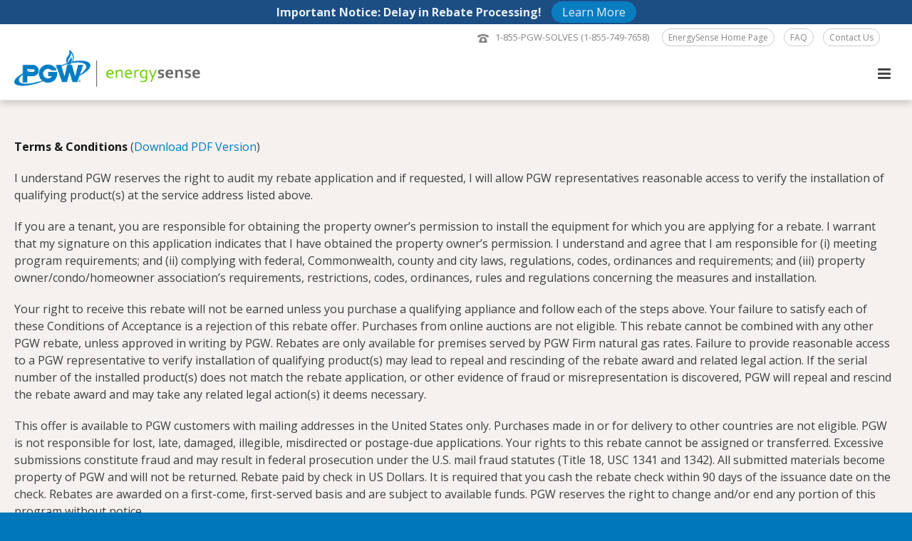

--- FILE ---
content_type: text/html; charset=UTF-8
request_url: https://pgwenergysense.com/terms-conditions/
body_size: 23590
content:
<!DOCTYPE html>
<html lang="en-US" >
<head>
		<meta charset="UTF-8" /><meta name="viewport" content="width=device-width, initial-scale=1.0, minimum-scale=1.0, maximum-scale=1.0, user-scalable=0" /><meta http-equiv="X-UA-Compatible" content="IE=edge,chrome=1" /><meta name="format-detection" content="telephone=no"><script type="text/javascript">var ajaxurl = "https://pgwenergysense.com/wp-admin/admin-ajax.php";</script><meta name='robots' content='index, follow, max-image-preview:large, max-snippet:-1, max-video-preview:-1' />

		<style id="critical-path-css" type="text/css">
			body,html{width:100%;height:100%;margin:0;padding:0}.page-preloader{top:0;left:0;z-index:999;position:fixed;height:100%;width:100%;text-align:center}.preloader-preview-area{-webkit-animation-delay:-.2s;animation-delay:-.2s;top:50%;-webkit-transform:translateY(100%);-ms-transform:translateY(100%);transform:translateY(100%);margin-top:10px;max-height:calc(50% - 20px);opacity:1;width:100%;text-align:center;position:absolute}.preloader-logo{max-width:90%;top:50%;-webkit-transform:translateY(-100%);-ms-transform:translateY(-100%);transform:translateY(-100%);margin:-10px auto 0 auto;max-height:calc(50% - 20px);opacity:1;position:relative}.ball-pulse>div{width:15px;height:15px;border-radius:100%;margin:2px;-webkit-animation-fill-mode:both;animation-fill-mode:both;display:inline-block;-webkit-animation:ball-pulse .75s infinite cubic-bezier(.2,.68,.18,1.08);animation:ball-pulse .75s infinite cubic-bezier(.2,.68,.18,1.08)}.ball-pulse>div:nth-child(1){-webkit-animation-delay:-.36s;animation-delay:-.36s}.ball-pulse>div:nth-child(2){-webkit-animation-delay:-.24s;animation-delay:-.24s}.ball-pulse>div:nth-child(3){-webkit-animation-delay:-.12s;animation-delay:-.12s}@-webkit-keyframes ball-pulse{0%{-webkit-transform:scale(1);transform:scale(1);opacity:1}45%{-webkit-transform:scale(.1);transform:scale(.1);opacity:.7}80%{-webkit-transform:scale(1);transform:scale(1);opacity:1}}@keyframes ball-pulse{0%{-webkit-transform:scale(1);transform:scale(1);opacity:1}45%{-webkit-transform:scale(.1);transform:scale(.1);opacity:.7}80%{-webkit-transform:scale(1);transform:scale(1);opacity:1}}.ball-clip-rotate-pulse{position:relative;-webkit-transform:translateY(-15px) translateX(-10px);-ms-transform:translateY(-15px) translateX(-10px);transform:translateY(-15px) translateX(-10px);display:inline-block}.ball-clip-rotate-pulse>div{-webkit-animation-fill-mode:both;animation-fill-mode:both;position:absolute;top:0;left:0;border-radius:100%}.ball-clip-rotate-pulse>div:first-child{height:36px;width:36px;top:7px;left:-7px;-webkit-animation:ball-clip-rotate-pulse-scale 1s 0s cubic-bezier(.09,.57,.49,.9) infinite;animation:ball-clip-rotate-pulse-scale 1s 0s cubic-bezier(.09,.57,.49,.9) infinite}.ball-clip-rotate-pulse>div:last-child{position:absolute;width:50px;height:50px;left:-16px;top:-2px;background:0 0;border:2px solid;-webkit-animation:ball-clip-rotate-pulse-rotate 1s 0s cubic-bezier(.09,.57,.49,.9) infinite;animation:ball-clip-rotate-pulse-rotate 1s 0s cubic-bezier(.09,.57,.49,.9) infinite;-webkit-animation-duration:1s;animation-duration:1s}@-webkit-keyframes ball-clip-rotate-pulse-rotate{0%{-webkit-transform:rotate(0) scale(1);transform:rotate(0) scale(1)}50%{-webkit-transform:rotate(180deg) scale(.6);transform:rotate(180deg) scale(.6)}100%{-webkit-transform:rotate(360deg) scale(1);transform:rotate(360deg) scale(1)}}@keyframes ball-clip-rotate-pulse-rotate{0%{-webkit-transform:rotate(0) scale(1);transform:rotate(0) scale(1)}50%{-webkit-transform:rotate(180deg) scale(.6);transform:rotate(180deg) scale(.6)}100%{-webkit-transform:rotate(360deg) scale(1);transform:rotate(360deg) scale(1)}}@-webkit-keyframes ball-clip-rotate-pulse-scale{30%{-webkit-transform:scale(.3);transform:scale(.3)}100%{-webkit-transform:scale(1);transform:scale(1)}}@keyframes ball-clip-rotate-pulse-scale{30%{-webkit-transform:scale(.3);transform:scale(.3)}100%{-webkit-transform:scale(1);transform:scale(1)}}@-webkit-keyframes square-spin{25%{-webkit-transform:perspective(100px) rotateX(180deg) rotateY(0);transform:perspective(100px) rotateX(180deg) rotateY(0)}50%{-webkit-transform:perspective(100px) rotateX(180deg) rotateY(180deg);transform:perspective(100px) rotateX(180deg) rotateY(180deg)}75%{-webkit-transform:perspective(100px) rotateX(0) rotateY(180deg);transform:perspective(100px) rotateX(0) rotateY(180deg)}100%{-webkit-transform:perspective(100px) rotateX(0) rotateY(0);transform:perspective(100px) rotateX(0) rotateY(0)}}@keyframes square-spin{25%{-webkit-transform:perspective(100px) rotateX(180deg) rotateY(0);transform:perspective(100px) rotateX(180deg) rotateY(0)}50%{-webkit-transform:perspective(100px) rotateX(180deg) rotateY(180deg);transform:perspective(100px) rotateX(180deg) rotateY(180deg)}75%{-webkit-transform:perspective(100px) rotateX(0) rotateY(180deg);transform:perspective(100px) rotateX(0) rotateY(180deg)}100%{-webkit-transform:perspective(100px) rotateX(0) rotateY(0);transform:perspective(100px) rotateX(0) rotateY(0)}}.square-spin{display:inline-block}.square-spin>div{-webkit-animation-fill-mode:both;animation-fill-mode:both;width:50px;height:50px;-webkit-animation:square-spin 3s 0s cubic-bezier(.09,.57,.49,.9) infinite;animation:square-spin 3s 0s cubic-bezier(.09,.57,.49,.9) infinite}.cube-transition{position:relative;-webkit-transform:translate(-25px,-25px);-ms-transform:translate(-25px,-25px);transform:translate(-25px,-25px);display:inline-block}.cube-transition>div{-webkit-animation-fill-mode:both;animation-fill-mode:both;width:15px;height:15px;position:absolute;top:-5px;left:-5px;-webkit-animation:cube-transition 1.6s 0s infinite ease-in-out;animation:cube-transition 1.6s 0s infinite ease-in-out}.cube-transition>div:last-child{-webkit-animation-delay:-.8s;animation-delay:-.8s}@-webkit-keyframes cube-transition{25%{-webkit-transform:translateX(50px) scale(.5) rotate(-90deg);transform:translateX(50px) scale(.5) rotate(-90deg)}50%{-webkit-transform:translate(50px,50px) rotate(-180deg);transform:translate(50px,50px) rotate(-180deg)}75%{-webkit-transform:translateY(50px) scale(.5) rotate(-270deg);transform:translateY(50px) scale(.5) rotate(-270deg)}100%{-webkit-transform:rotate(-360deg);transform:rotate(-360deg)}}@keyframes cube-transition{25%{-webkit-transform:translateX(50px) scale(.5) rotate(-90deg);transform:translateX(50px) scale(.5) rotate(-90deg)}50%{-webkit-transform:translate(50px,50px) rotate(-180deg);transform:translate(50px,50px) rotate(-180deg)}75%{-webkit-transform:translateY(50px) scale(.5) rotate(-270deg);transform:translateY(50px) scale(.5) rotate(-270deg)}100%{-webkit-transform:rotate(-360deg);transform:rotate(-360deg)}}.ball-scale>div{border-radius:100%;margin:2px;-webkit-animation-fill-mode:both;animation-fill-mode:both;display:inline-block;height:60px;width:60px;-webkit-animation:ball-scale 1s 0s ease-in-out infinite;animation:ball-scale 1s 0s ease-in-out infinite}@-webkit-keyframes ball-scale{0%{-webkit-transform:scale(0);transform:scale(0)}100%{-webkit-transform:scale(1);transform:scale(1);opacity:0}}@keyframes ball-scale{0%{-webkit-transform:scale(0);transform:scale(0)}100%{-webkit-transform:scale(1);transform:scale(1);opacity:0}}.line-scale>div{-webkit-animation-fill-mode:both;animation-fill-mode:both;display:inline-block;width:5px;height:50px;border-radius:2px;margin:2px}.line-scale>div:nth-child(1){-webkit-animation:line-scale 1s -.5s infinite cubic-bezier(.2,.68,.18,1.08);animation:line-scale 1s -.5s infinite cubic-bezier(.2,.68,.18,1.08)}.line-scale>div:nth-child(2){-webkit-animation:line-scale 1s -.4s infinite cubic-bezier(.2,.68,.18,1.08);animation:line-scale 1s -.4s infinite cubic-bezier(.2,.68,.18,1.08)}.line-scale>div:nth-child(3){-webkit-animation:line-scale 1s -.3s infinite cubic-bezier(.2,.68,.18,1.08);animation:line-scale 1s -.3s infinite cubic-bezier(.2,.68,.18,1.08)}.line-scale>div:nth-child(4){-webkit-animation:line-scale 1s -.2s infinite cubic-bezier(.2,.68,.18,1.08);animation:line-scale 1s -.2s infinite cubic-bezier(.2,.68,.18,1.08)}.line-scale>div:nth-child(5){-webkit-animation:line-scale 1s -.1s infinite cubic-bezier(.2,.68,.18,1.08);animation:line-scale 1s -.1s infinite cubic-bezier(.2,.68,.18,1.08)}@-webkit-keyframes line-scale{0%{-webkit-transform:scaley(1);transform:scaley(1)}50%{-webkit-transform:scaley(.4);transform:scaley(.4)}100%{-webkit-transform:scaley(1);transform:scaley(1)}}@keyframes line-scale{0%{-webkit-transform:scaley(1);transform:scaley(1)}50%{-webkit-transform:scaley(.4);transform:scaley(.4)}100%{-webkit-transform:scaley(1);transform:scaley(1)}}.ball-scale-multiple{position:relative;-webkit-transform:translateY(30px);-ms-transform:translateY(30px);transform:translateY(30px);display:inline-block}.ball-scale-multiple>div{border-radius:100%;-webkit-animation-fill-mode:both;animation-fill-mode:both;margin:2px;position:absolute;left:-30px;top:0;opacity:0;margin:0;width:50px;height:50px;-webkit-animation:ball-scale-multiple 1s 0s linear infinite;animation:ball-scale-multiple 1s 0s linear infinite}.ball-scale-multiple>div:nth-child(2){-webkit-animation-delay:-.2s;animation-delay:-.2s}.ball-scale-multiple>div:nth-child(3){-webkit-animation-delay:-.2s;animation-delay:-.2s}@-webkit-keyframes ball-scale-multiple{0%{-webkit-transform:scale(0);transform:scale(0);opacity:0}5%{opacity:1}100%{-webkit-transform:scale(1);transform:scale(1);opacity:0}}@keyframes ball-scale-multiple{0%{-webkit-transform:scale(0);transform:scale(0);opacity:0}5%{opacity:1}100%{-webkit-transform:scale(1);transform:scale(1);opacity:0}}.ball-pulse-sync{display:inline-block}.ball-pulse-sync>div{width:15px;height:15px;border-radius:100%;margin:2px;-webkit-animation-fill-mode:both;animation-fill-mode:both;display:inline-block}.ball-pulse-sync>div:nth-child(1){-webkit-animation:ball-pulse-sync .6s -.21s infinite ease-in-out;animation:ball-pulse-sync .6s -.21s infinite ease-in-out}.ball-pulse-sync>div:nth-child(2){-webkit-animation:ball-pulse-sync .6s -.14s infinite ease-in-out;animation:ball-pulse-sync .6s -.14s infinite ease-in-out}.ball-pulse-sync>div:nth-child(3){-webkit-animation:ball-pulse-sync .6s -70ms infinite ease-in-out;animation:ball-pulse-sync .6s -70ms infinite ease-in-out}@-webkit-keyframes ball-pulse-sync{33%{-webkit-transform:translateY(10px);transform:translateY(10px)}66%{-webkit-transform:translateY(-10px);transform:translateY(-10px)}100%{-webkit-transform:translateY(0);transform:translateY(0)}}@keyframes ball-pulse-sync{33%{-webkit-transform:translateY(10px);transform:translateY(10px)}66%{-webkit-transform:translateY(-10px);transform:translateY(-10px)}100%{-webkit-transform:translateY(0);transform:translateY(0)}}.transparent-circle{display:inline-block;border-top:.5em solid rgba(255,255,255,.2);border-right:.5em solid rgba(255,255,255,.2);border-bottom:.5em solid rgba(255,255,255,.2);border-left:.5em solid #fff;-webkit-transform:translateZ(0);transform:translateZ(0);-webkit-animation:transparent-circle 1.1s infinite linear;animation:transparent-circle 1.1s infinite linear;width:50px;height:50px;border-radius:50%}.transparent-circle:after{border-radius:50%;width:10em;height:10em}@-webkit-keyframes transparent-circle{0%{-webkit-transform:rotate(0);transform:rotate(0)}100%{-webkit-transform:rotate(360deg);transform:rotate(360deg)}}@keyframes transparent-circle{0%{-webkit-transform:rotate(0);transform:rotate(0)}100%{-webkit-transform:rotate(360deg);transform:rotate(360deg)}}.ball-spin-fade-loader{position:relative;top:-10px;left:-10px;display:inline-block}.ball-spin-fade-loader>div{width:15px;height:15px;border-radius:100%;margin:2px;-webkit-animation-fill-mode:both;animation-fill-mode:both;position:absolute;-webkit-animation:ball-spin-fade-loader 1s infinite linear;animation:ball-spin-fade-loader 1s infinite linear}.ball-spin-fade-loader>div:nth-child(1){top:25px;left:0;animation-delay:-.84s;-webkit-animation-delay:-.84s}.ball-spin-fade-loader>div:nth-child(2){top:17.05px;left:17.05px;animation-delay:-.72s;-webkit-animation-delay:-.72s}.ball-spin-fade-loader>div:nth-child(3){top:0;left:25px;animation-delay:-.6s;-webkit-animation-delay:-.6s}.ball-spin-fade-loader>div:nth-child(4){top:-17.05px;left:17.05px;animation-delay:-.48s;-webkit-animation-delay:-.48s}.ball-spin-fade-loader>div:nth-child(5){top:-25px;left:0;animation-delay:-.36s;-webkit-animation-delay:-.36s}.ball-spin-fade-loader>div:nth-child(6){top:-17.05px;left:-17.05px;animation-delay:-.24s;-webkit-animation-delay:-.24s}.ball-spin-fade-loader>div:nth-child(7){top:0;left:-25px;animation-delay:-.12s;-webkit-animation-delay:-.12s}.ball-spin-fade-loader>div:nth-child(8){top:17.05px;left:-17.05px;animation-delay:0s;-webkit-animation-delay:0s}@-webkit-keyframes ball-spin-fade-loader{50%{opacity:.3;-webkit-transform:scale(.4);transform:scale(.4)}100%{opacity:1;-webkit-transform:scale(1);transform:scale(1)}}@keyframes ball-spin-fade-loader{50%{opacity:.3;-webkit-transform:scale(.4);transform:scale(.4)}100%{opacity:1;-webkit-transform:scale(1);transform:scale(1)}}		</style>

		
	<!-- This site is optimized with the Yoast SEO plugin v24.3 - https://yoast.com/wordpress/plugins/seo/ -->
	<title>Terms &amp; Conditions &#8211; PGW EnergySense - Rebates &amp; Grants</title>
	<link rel="canonical" href="https://pgwenergysense.com/terms-conditions/" />
	<meta property="og:locale" content="en_US" />
	<meta property="og:type" content="article" />
	<meta property="og:title" content="Terms &amp; Conditions &#8211; PGW EnergySense - Rebates &amp; Grants" />
	<meta property="og:url" content="https://pgwenergysense.com/terms-conditions/" />
	<meta property="og:site_name" content="PGW EnergySense - Rebates &amp; Grants" />
	<meta property="article:modified_time" content="2021-11-15T14:17:45+00:00" />
	<meta name="twitter:card" content="summary_large_image" />
	<meta name="twitter:label1" content="Est. reading time" />
	<meta name="twitter:data1" content="2 minutes" />
	<script type="application/ld+json" class="yoast-schema-graph">{"@context":"https://schema.org","@graph":[{"@type":"WebPage","@id":"https://pgwenergysense.com/terms-conditions/","url":"https://pgwenergysense.com/terms-conditions/","name":"Terms & Conditions &#8211; PGW EnergySense - Rebates &amp; Grants","isPartOf":{"@id":"https://pgwenergysense.com/#website"},"datePublished":"2017-09-26T14:14:30+00:00","dateModified":"2021-11-15T14:17:45+00:00","breadcrumb":{"@id":"https://pgwenergysense.com/terms-conditions/#breadcrumb"},"inLanguage":"en-US","potentialAction":[{"@type":"ReadAction","target":["https://pgwenergysense.com/terms-conditions/"]}]},{"@type":"BreadcrumbList","@id":"https://pgwenergysense.com/terms-conditions/#breadcrumb","itemListElement":[{"@type":"ListItem","position":1,"name":"Home","item":"https://pgwenergysense.com/"},{"@type":"ListItem","position":2,"name":"Terms &#038; Conditions"}]},{"@type":"WebSite","@id":"https://pgwenergysense.com/#website","url":"https://pgwenergysense.com/","name":"PGW EnergySense - Rebates &amp; Grants","description":"Philadelphia Energy Efficiency Rebates &amp; Grants Program","potentialAction":[{"@type":"SearchAction","target":{"@type":"EntryPoint","urlTemplate":"https://pgwenergysense.com/?s={search_term_string}"},"query-input":{"@type":"PropertyValueSpecification","valueRequired":true,"valueName":"search_term_string"}}],"inLanguage":"en-US"}]}</script>
	<!-- / Yoast SEO plugin. -->



<link rel="shortcut icon" href="https://pgwenergysense.com/wp-content/uploads/2017/09/favicon.png"  />
<link rel="apple-touch-icon-precomposed" href="https://pgwenergysense.com/wp-content/uploads/2017/09/logo.png">
<link rel="apple-touch-icon-precomposed" sizes="114x114" href="https://pgwenergysense.com/wp-content/uploads/2017/09/logo.png">
<link rel="apple-touch-icon-precomposed" sizes="72x72" href="https://pgwenergysense.com/wp-content/uploads/2017/09/logo.png">
<link rel="apple-touch-icon-precomposed" sizes="144x144" href="https://pgwenergysense.com/wp-content/uploads/2017/09/logo.png">
<script type="text/javascript">window.abb = {};php = {};window.PHP = {};PHP.ajax = "https://pgwenergysense.com/wp-admin/admin-ajax.php";PHP.wp_p_id = "1048";var mk_header_parallax, mk_banner_parallax, mk_page_parallax, mk_footer_parallax, mk_body_parallax;var mk_images_dir = "https://pgwenergysense.com/wp-content/themes/jupiter/assets/images",mk_theme_js_path = "https://pgwenergysense.com/wp-content/themes/jupiter/assets/js",mk_theme_dir = "https://pgwenergysense.com/wp-content/themes/jupiter",mk_captcha_placeholder = "Enter Captcha",mk_captcha_invalid_txt = "Invalid. Try again.",mk_captcha_correct_txt = "Captcha correct.",mk_responsive_nav_width = 1420,mk_vertical_header_back = "Back",mk_vertical_header_anim = "1",mk_check_rtl = true,mk_grid_width = 1550,mk_ajax_search_option = "beside_nav",mk_preloader_bg_color = "#ffffff",mk_accent_color = "#007dc3",mk_go_to_top =  "false",mk_smooth_scroll =  "true",mk_show_background_video =  "true",mk_preloader_bar_color = "#007dc3",mk_preloader_logo = "http://pgwenergysense.com/wp-content/uploads/2017/09/logo.png";var mk_header_parallax = false,mk_banner_parallax = false,mk_footer_parallax = false,mk_body_parallax = false,mk_no_more_posts = "No More Posts",mk_typekit_id   = "",mk_google_fonts = ["Open Sans:100italic,200italic,300italic,400italic,500italic,600italic,700italic,800italic,900italic,100,200,300,400,500,600,700,800,900"],mk_global_lazyload = true;</script><link rel='stylesheet' id='sgr-css' href='https://pgwenergysense.com/wp-content/plugins/simple-google-recaptcha/sgr.css' type='text/css' media='all' />
<link rel='stylesheet' id='wp-block-library-css' href='https://pgwenergysense.com/wp-includes/css/dist/block-library/style.min.css' type='text/css' media='all' />
<style id='wp-block-library-theme-inline-css' type='text/css'>
.wp-block-audio :where(figcaption){color:#555;font-size:13px;text-align:center}.is-dark-theme .wp-block-audio :where(figcaption){color:#ffffffa6}.wp-block-audio{margin:0 0 1em}.wp-block-code{border:1px solid #ccc;border-radius:4px;font-family:Menlo,Consolas,monaco,monospace;padding:.8em 1em}.wp-block-embed :where(figcaption){color:#555;font-size:13px;text-align:center}.is-dark-theme .wp-block-embed :where(figcaption){color:#ffffffa6}.wp-block-embed{margin:0 0 1em}.blocks-gallery-caption{color:#555;font-size:13px;text-align:center}.is-dark-theme .blocks-gallery-caption{color:#ffffffa6}:root :where(.wp-block-image figcaption){color:#555;font-size:13px;text-align:center}.is-dark-theme :root :where(.wp-block-image figcaption){color:#ffffffa6}.wp-block-image{margin:0 0 1em}.wp-block-pullquote{border-bottom:4px solid;border-top:4px solid;color:currentColor;margin-bottom:1.75em}.wp-block-pullquote cite,.wp-block-pullquote footer,.wp-block-pullquote__citation{color:currentColor;font-size:.8125em;font-style:normal;text-transform:uppercase}.wp-block-quote{border-left:.25em solid;margin:0 0 1.75em;padding-left:1em}.wp-block-quote cite,.wp-block-quote footer{color:currentColor;font-size:.8125em;font-style:normal;position:relative}.wp-block-quote.has-text-align-right{border-left:none;border-right:.25em solid;padding-left:0;padding-right:1em}.wp-block-quote.has-text-align-center{border:none;padding-left:0}.wp-block-quote.is-large,.wp-block-quote.is-style-large,.wp-block-quote.is-style-plain{border:none}.wp-block-search .wp-block-search__label{font-weight:700}.wp-block-search__button{border:1px solid #ccc;padding:.375em .625em}:where(.wp-block-group.has-background){padding:1.25em 2.375em}.wp-block-separator.has-css-opacity{opacity:.4}.wp-block-separator{border:none;border-bottom:2px solid;margin-left:auto;margin-right:auto}.wp-block-separator.has-alpha-channel-opacity{opacity:1}.wp-block-separator:not(.is-style-wide):not(.is-style-dots){width:100px}.wp-block-separator.has-background:not(.is-style-dots){border-bottom:none;height:1px}.wp-block-separator.has-background:not(.is-style-wide):not(.is-style-dots){height:2px}.wp-block-table{margin:0 0 1em}.wp-block-table td,.wp-block-table th{word-break:normal}.wp-block-table :where(figcaption){color:#555;font-size:13px;text-align:center}.is-dark-theme .wp-block-table :where(figcaption){color:#ffffffa6}.wp-block-video :where(figcaption){color:#555;font-size:13px;text-align:center}.is-dark-theme .wp-block-video :where(figcaption){color:#ffffffa6}.wp-block-video{margin:0 0 1em}:root :where(.wp-block-template-part.has-background){margin-bottom:0;margin-top:0;padding:1.25em 2.375em}
</style>
<style id='classic-theme-styles-inline-css' type='text/css'>
/*! This file is auto-generated */
.wp-block-button__link{color:#fff;background-color:#32373c;border-radius:9999px;box-shadow:none;text-decoration:none;padding:calc(.667em + 2px) calc(1.333em + 2px);font-size:1.125em}.wp-block-file__button{background:#32373c;color:#fff;text-decoration:none}
</style>
<style id='global-styles-inline-css' type='text/css'>
:root{--wp--preset--aspect-ratio--square: 1;--wp--preset--aspect-ratio--4-3: 4/3;--wp--preset--aspect-ratio--3-4: 3/4;--wp--preset--aspect-ratio--3-2: 3/2;--wp--preset--aspect-ratio--2-3: 2/3;--wp--preset--aspect-ratio--16-9: 16/9;--wp--preset--aspect-ratio--9-16: 9/16;--wp--preset--color--black: #000000;--wp--preset--color--cyan-bluish-gray: #abb8c3;--wp--preset--color--white: #ffffff;--wp--preset--color--pale-pink: #f78da7;--wp--preset--color--vivid-red: #cf2e2e;--wp--preset--color--luminous-vivid-orange: #ff6900;--wp--preset--color--luminous-vivid-amber: #fcb900;--wp--preset--color--light-green-cyan: #7bdcb5;--wp--preset--color--vivid-green-cyan: #00d084;--wp--preset--color--pale-cyan-blue: #8ed1fc;--wp--preset--color--vivid-cyan-blue: #0693e3;--wp--preset--color--vivid-purple: #9b51e0;--wp--preset--gradient--vivid-cyan-blue-to-vivid-purple: linear-gradient(135deg,rgba(6,147,227,1) 0%,rgb(155,81,224) 100%);--wp--preset--gradient--light-green-cyan-to-vivid-green-cyan: linear-gradient(135deg,rgb(122,220,180) 0%,rgb(0,208,130) 100%);--wp--preset--gradient--luminous-vivid-amber-to-luminous-vivid-orange: linear-gradient(135deg,rgba(252,185,0,1) 0%,rgba(255,105,0,1) 100%);--wp--preset--gradient--luminous-vivid-orange-to-vivid-red: linear-gradient(135deg,rgba(255,105,0,1) 0%,rgb(207,46,46) 100%);--wp--preset--gradient--very-light-gray-to-cyan-bluish-gray: linear-gradient(135deg,rgb(238,238,238) 0%,rgb(169,184,195) 100%);--wp--preset--gradient--cool-to-warm-spectrum: linear-gradient(135deg,rgb(74,234,220) 0%,rgb(151,120,209) 20%,rgb(207,42,186) 40%,rgb(238,44,130) 60%,rgb(251,105,98) 80%,rgb(254,248,76) 100%);--wp--preset--gradient--blush-light-purple: linear-gradient(135deg,rgb(255,206,236) 0%,rgb(152,150,240) 100%);--wp--preset--gradient--blush-bordeaux: linear-gradient(135deg,rgb(254,205,165) 0%,rgb(254,45,45) 50%,rgb(107,0,62) 100%);--wp--preset--gradient--luminous-dusk: linear-gradient(135deg,rgb(255,203,112) 0%,rgb(199,81,192) 50%,rgb(65,88,208) 100%);--wp--preset--gradient--pale-ocean: linear-gradient(135deg,rgb(255,245,203) 0%,rgb(182,227,212) 50%,rgb(51,167,181) 100%);--wp--preset--gradient--electric-grass: linear-gradient(135deg,rgb(202,248,128) 0%,rgb(113,206,126) 100%);--wp--preset--gradient--midnight: linear-gradient(135deg,rgb(2,3,129) 0%,rgb(40,116,252) 100%);--wp--preset--font-size--small: 13px;--wp--preset--font-size--medium: 20px;--wp--preset--font-size--large: 36px;--wp--preset--font-size--x-large: 42px;--wp--preset--spacing--20: 0.44rem;--wp--preset--spacing--30: 0.67rem;--wp--preset--spacing--40: 1rem;--wp--preset--spacing--50: 1.5rem;--wp--preset--spacing--60: 2.25rem;--wp--preset--spacing--70: 3.38rem;--wp--preset--spacing--80: 5.06rem;--wp--preset--shadow--natural: 6px 6px 9px rgba(0, 0, 0, 0.2);--wp--preset--shadow--deep: 12px 12px 50px rgba(0, 0, 0, 0.4);--wp--preset--shadow--sharp: 6px 6px 0px rgba(0, 0, 0, 0.2);--wp--preset--shadow--outlined: 6px 6px 0px -3px rgba(255, 255, 255, 1), 6px 6px rgba(0, 0, 0, 1);--wp--preset--shadow--crisp: 6px 6px 0px rgba(0, 0, 0, 1);}:where(.is-layout-flex){gap: 0.5em;}:where(.is-layout-grid){gap: 0.5em;}body .is-layout-flex{display: flex;}.is-layout-flex{flex-wrap: wrap;align-items: center;}.is-layout-flex > :is(*, div){margin: 0;}body .is-layout-grid{display: grid;}.is-layout-grid > :is(*, div){margin: 0;}:where(.wp-block-columns.is-layout-flex){gap: 2em;}:where(.wp-block-columns.is-layout-grid){gap: 2em;}:where(.wp-block-post-template.is-layout-flex){gap: 1.25em;}:where(.wp-block-post-template.is-layout-grid){gap: 1.25em;}.has-black-color{color: var(--wp--preset--color--black) !important;}.has-cyan-bluish-gray-color{color: var(--wp--preset--color--cyan-bluish-gray) !important;}.has-white-color{color: var(--wp--preset--color--white) !important;}.has-pale-pink-color{color: var(--wp--preset--color--pale-pink) !important;}.has-vivid-red-color{color: var(--wp--preset--color--vivid-red) !important;}.has-luminous-vivid-orange-color{color: var(--wp--preset--color--luminous-vivid-orange) !important;}.has-luminous-vivid-amber-color{color: var(--wp--preset--color--luminous-vivid-amber) !important;}.has-light-green-cyan-color{color: var(--wp--preset--color--light-green-cyan) !important;}.has-vivid-green-cyan-color{color: var(--wp--preset--color--vivid-green-cyan) !important;}.has-pale-cyan-blue-color{color: var(--wp--preset--color--pale-cyan-blue) !important;}.has-vivid-cyan-blue-color{color: var(--wp--preset--color--vivid-cyan-blue) !important;}.has-vivid-purple-color{color: var(--wp--preset--color--vivid-purple) !important;}.has-black-background-color{background-color: var(--wp--preset--color--black) !important;}.has-cyan-bluish-gray-background-color{background-color: var(--wp--preset--color--cyan-bluish-gray) !important;}.has-white-background-color{background-color: var(--wp--preset--color--white) !important;}.has-pale-pink-background-color{background-color: var(--wp--preset--color--pale-pink) !important;}.has-vivid-red-background-color{background-color: var(--wp--preset--color--vivid-red) !important;}.has-luminous-vivid-orange-background-color{background-color: var(--wp--preset--color--luminous-vivid-orange) !important;}.has-luminous-vivid-amber-background-color{background-color: var(--wp--preset--color--luminous-vivid-amber) !important;}.has-light-green-cyan-background-color{background-color: var(--wp--preset--color--light-green-cyan) !important;}.has-vivid-green-cyan-background-color{background-color: var(--wp--preset--color--vivid-green-cyan) !important;}.has-pale-cyan-blue-background-color{background-color: var(--wp--preset--color--pale-cyan-blue) !important;}.has-vivid-cyan-blue-background-color{background-color: var(--wp--preset--color--vivid-cyan-blue) !important;}.has-vivid-purple-background-color{background-color: var(--wp--preset--color--vivid-purple) !important;}.has-black-border-color{border-color: var(--wp--preset--color--black) !important;}.has-cyan-bluish-gray-border-color{border-color: var(--wp--preset--color--cyan-bluish-gray) !important;}.has-white-border-color{border-color: var(--wp--preset--color--white) !important;}.has-pale-pink-border-color{border-color: var(--wp--preset--color--pale-pink) !important;}.has-vivid-red-border-color{border-color: var(--wp--preset--color--vivid-red) !important;}.has-luminous-vivid-orange-border-color{border-color: var(--wp--preset--color--luminous-vivid-orange) !important;}.has-luminous-vivid-amber-border-color{border-color: var(--wp--preset--color--luminous-vivid-amber) !important;}.has-light-green-cyan-border-color{border-color: var(--wp--preset--color--light-green-cyan) !important;}.has-vivid-green-cyan-border-color{border-color: var(--wp--preset--color--vivid-green-cyan) !important;}.has-pale-cyan-blue-border-color{border-color: var(--wp--preset--color--pale-cyan-blue) !important;}.has-vivid-cyan-blue-border-color{border-color: var(--wp--preset--color--vivid-cyan-blue) !important;}.has-vivid-purple-border-color{border-color: var(--wp--preset--color--vivid-purple) !important;}.has-vivid-cyan-blue-to-vivid-purple-gradient-background{background: var(--wp--preset--gradient--vivid-cyan-blue-to-vivid-purple) !important;}.has-light-green-cyan-to-vivid-green-cyan-gradient-background{background: var(--wp--preset--gradient--light-green-cyan-to-vivid-green-cyan) !important;}.has-luminous-vivid-amber-to-luminous-vivid-orange-gradient-background{background: var(--wp--preset--gradient--luminous-vivid-amber-to-luminous-vivid-orange) !important;}.has-luminous-vivid-orange-to-vivid-red-gradient-background{background: var(--wp--preset--gradient--luminous-vivid-orange-to-vivid-red) !important;}.has-very-light-gray-to-cyan-bluish-gray-gradient-background{background: var(--wp--preset--gradient--very-light-gray-to-cyan-bluish-gray) !important;}.has-cool-to-warm-spectrum-gradient-background{background: var(--wp--preset--gradient--cool-to-warm-spectrum) !important;}.has-blush-light-purple-gradient-background{background: var(--wp--preset--gradient--blush-light-purple) !important;}.has-blush-bordeaux-gradient-background{background: var(--wp--preset--gradient--blush-bordeaux) !important;}.has-luminous-dusk-gradient-background{background: var(--wp--preset--gradient--luminous-dusk) !important;}.has-pale-ocean-gradient-background{background: var(--wp--preset--gradient--pale-ocean) !important;}.has-electric-grass-gradient-background{background: var(--wp--preset--gradient--electric-grass) !important;}.has-midnight-gradient-background{background: var(--wp--preset--gradient--midnight) !important;}.has-small-font-size{font-size: var(--wp--preset--font-size--small) !important;}.has-medium-font-size{font-size: var(--wp--preset--font-size--medium) !important;}.has-large-font-size{font-size: var(--wp--preset--font-size--large) !important;}.has-x-large-font-size{font-size: var(--wp--preset--font-size--x-large) !important;}
:where(.wp-block-post-template.is-layout-flex){gap: 1.25em;}:where(.wp-block-post-template.is-layout-grid){gap: 1.25em;}
:where(.wp-block-columns.is-layout-flex){gap: 2em;}:where(.wp-block-columns.is-layout-grid){gap: 2em;}
:root :where(.wp-block-pullquote){font-size: 1.5em;line-height: 1.6;}
</style>
<link rel='stylesheet' id='wpfront-notification-bar-css' href='https://pgwenergysense.com/wp-content/plugins/wpfront-notification-bar/css/wpfront-notification-bar.min.css' type='text/css' media='all' />
<link rel='stylesheet' id='theme-styles-css' href='https://pgwenergysense.com/wp-content/themes/jupiter/assets/stylesheet/min/full-styles.6.12.1.css' type='text/css' media='all' />
<style id='theme-styles-inline-css' type='text/css'>

			#wpadminbar {
				-webkit-backface-visibility: hidden;
				backface-visibility: hidden;
				-webkit-perspective: 1000;
				-ms-perspective: 1000;
				perspective: 1000;
				-webkit-transform: translateZ(0px);
				-ms-transform: translateZ(0px);
				transform: translateZ(0px);
			}
			@media screen and (max-width: 600px) {
				#wpadminbar {
					position: fixed !important;
				}
			}
		
body { background-color:#f5f1ef; } .hb-custom-header #mk-page-introduce, .mk-header { background-color:#F5F1EF;background-size:cover;-webkit-background-size:cover;-moz-background-size:cover; } .hb-custom-header > div, .mk-header-bg { } .mk-classic-nav-bg { background-color:#ffffff; } .master-holder-bg { background-color:#f5f1ef; } #mk-footer { background-color:#0077bb; } #mk-boxed-layout { -webkit-box-shadow:0 0 0px rgba(0, 0, 0, 0); -moz-box-shadow:0 0 0px rgba(0, 0, 0, 0); box-shadow:0 0 0px rgba(0, 0, 0, 0); } .mk-news-tab .mk-tabs-tabs .is-active a, .mk-fancy-title.pattern-style span, .mk-fancy-title.pattern-style.color-gradient span:after, .page-bg-color { background-color:#f5f1ef; } .page-title { font-size:20px; color:#4d4d4d; text-transform:uppercase; font-weight:400; letter-spacing:2px; } .page-subtitle { font-size:14px; line-height:100%; color:#474747; font-size:14px; text-transform:none; } .mk-header { border-bottom:1px solid #ededed; } .mk-header.sticky-style-fixed.a-sticky .mk-header-holder{ border-bottom:1px solid rgba(255,255,255,0.01); } .header-style-1 .mk-header-padding-wrapper, .header-style-2 .mk-header-padding-wrapper, .header-style-3 .mk-header-padding-wrapper { padding-top:106px; } .mk-process-steps[max-width~="950px"] ul::before { display:none !important; } .mk-process-steps[max-width~="950px"] li { margin-bottom:30px !important; width:100% !important; text-align:center; } .mk-event-countdown-ul[max-width~="750px"] li { width:90%; display:block; margin:0 auto 15px; } body { font-family:Open Sans } @font-face { font-family:'star'; src:url('https://pgwenergysense.com/wp-content/themes/jupiter/assets/stylesheet/fonts/star/font.eot'); src:url('https://pgwenergysense.com/wp-content/themes/jupiter/assets/stylesheet/fonts/star/font.eot?#iefix') format('embedded-opentype'), url('https://pgwenergysense.com/wp-content/themes/jupiter/assets/stylesheet/fonts/star/font.woff') format('woff'), url('https://pgwenergysense.com/wp-content/themes/jupiter/assets/stylesheet/fonts/star/font.ttf') format('truetype'), url('https://pgwenergysense.com/wp-content/themes/jupiter/assets/stylesheet/fonts/star/font.svg#star') format('svg'); font-weight:normal; font-style:normal; } @font-face { font-family:'WooCommerce'; src:url('https://pgwenergysense.com/wp-content/themes/jupiter/assets/stylesheet/fonts/woocommerce/font.eot'); src:url('https://pgwenergysense.com/wp-content/themes/jupiter/assets/stylesheet/fonts/woocommerce/font.eot?#iefix') format('embedded-opentype'), url('https://pgwenergysense.com/wp-content/themes/jupiter/assets/stylesheet/fonts/woocommerce/font.woff') format('woff'), url('https://pgwenergysense.com/wp-content/themes/jupiter/assets/stylesheet/fonts/woocommerce/font.ttf') format('truetype'), url('https://pgwenergysense.com/wp-content/themes/jupiter/assets/stylesheet/fonts/woocommerce/font.svg#WooCommerce') format('svg'); font-weight:normal; font-style:normal; } .mk-header-toolbar { background-color:#ffffff; } .mk-header-toolbar .mk-grid.header-grid span, .mk-header-toolbar .mk-grid.header-grid a { color:#868686; } .mk-header-inner { background-color:#ffffff; } .mk-toolbar-holder span { float:right; } .dt-topnavdivider { border-right:1px solid #d2d2d2; margin-left:10px; margin-right:10px; } body .header-style-1.mobile-align-left .header-logo img, body .header-style-3.mobile-align-left .header-logo img { transform:translate(-5%, -50%) !important; } #menu-main-menu.main-navigation-ul li { float:left !important; } .mk-moon-arrow-down::before { color:#FFFFFF; } .mk-responsive-nav > li { border-bottom:1px solid #fff; } .mk-responsive-wrap { background-color:rgba(0, 122, 187, 0.95) !important; box-shadow:0 10px 30px rgba(0, 0, 0, 0.3) inset; } .mk-responsive-wrap .menu-main-menu-container li a.menu-item-link { color:#FFFFFF !important; } .mk-responsive-nav { margin:80px auto; max-width:60%; } .mk-header-holder { position:relative; } .mk-header-holder .mk-responsive-wrap { height:auto; position:absolute; } .responsive-searchform .text-input { border-color:#fff; color:#fff !important; } .dt-back-to-home { border:1px solid #ccc; border-radius:14px; margin-right:10px; padding:3px 8px; } .dt-white-border, .dt-white-border-notopmargin { background-color:#fff; border:20px solid #fff; margin-top:30px; } .dt-white-border-notopmargin { margin-top:0px; } .dt-white-border .widget { margin-bottom:10px; } .mk-edge-wrapper { border:10px solid #fff; } .dt-white-border-nav { background-color:#fff; padding:10px 0 !important; } .dt-sub-nav { margin-left:-19px; } .dt-sub-nav ul li { padding-left:10px; } .widget .menu li.current-menu-item { background-color:#e2eaed; } .widget-sub-navigation ul.menu, .widget-sub-navigation > ul, .widget_nav_menu ul.menu, .widget_nav_menu > ul, .widget_product_categories ul.menu, .widget_product_categories > ul { border:medium none; } .dt-sub-nav li > a { background-color:transparent !important; } .dt-sp-sidebar { background-color:#fff; padding:20px 10px; } .dt-sp-sidebar:nth-child(2), .dt-sp-sidebar:nth-child(3), .dt-sp-sidebar:nth-child(4), .dt-sp-sidebar:nth-child(5) { margin-top:17px; } .dt-minus-top-margin { top:-36px !important; } .dt-no-bottom-margin .video-container { margin-bottom:5px !important; } .mk-button.mk-button--dimension-flat { color:#fff; } .edge-skip-slider.mk-skip-to-next { display:none !important; } .edge-slide-content { background-color:rgba(0, 79, 120, 0.7); } #mk-page-introduce { display:none; } .theme-page-wrapper.mk-main-wrapper.mk-grid { margin-top:0 !important; } .dt-sp-main-content { padding-top:5px; } .dt-sp-nav-column.vc_column_container .vc_column-inner { padding-right:0; } .main-navigation-ul > li.menu-item > a.menu-item-link { font-size:14px !important; text-transform:capitalize !important; } .widget h2 { font-size:20px !important; text-transform:capitalize !important; } .dt-subpage-header h2 { font-size:26px !important; color:#007DC3 !important; font-weight:200 !important; text-transform:capitalize !important; } p.mk-testimonial-quote { color:#999; font-weight:200; } .master-holder h1 { color:#007DC3 !important; font-weight:200 !important; } .master-holder .dt-sp-main-content h3 { color:#007DC3; font-size:24px; font-weight:200; text-transform:capitalize; } p { line-height:1.5em !important; } .dt-terms-box { background-color:#f5f1ef; border-color:#aaaaaa #fff #fff #aaaaaa; border-style:solid; border-width:1px; box-shadow:0 2px 6px #999 inset; border:1px solid #ccc; height:200px; overflow:auto !important; padding:20px; margin-bottom:20px; } .dt-multi-column ul li { float:left; width:32%; } .dt-reference-map img { border-radius:10px; margin-bottom:20px; margin-top:20px; } .widget_nav_menu li a::before{ content:""; margin-right:0px; } .dt-sub-nav .menu .current-menu-item a { color:#0051A3; font-weight:normal; } hr { border-bottom:medium none; border-top:1px solid #ebebeb; } th, td { border:3px solid #fff; } .dt-divider-lines li { border-bottom:1px solid #e6e6e6; padding-bottom:4px !important; } .dt-white-border-nav, .dt-sp-sidebar, .home .mk-edge-wrapper, .home .dt-white-border { box-shadow:0 1px 3px rgba(0, 0, 0, 0.1); } .home .wpb_single_image.wpb_content_element.vc_align_left { margin-bottom:0; } .dt-boxed-content { border:2px solid #00a2e6; margin-bottom:8px !important; margin-top:16px; padding:30px; } .mk-fancy-title.pattern-style { background:rgba(0, 0, 0, 0) none repeat scroll 0 0; } .dt-divider-lines .mk-fancy-title.pattern-style.align-left > span { background-color:transparent; } .dt-commercial-rebates { box-shadow:0 2px 11px #ccc; } .mk-fancy-table.table-style1 td { padding:0; } .mk-fancy-table.table-style1 { border:4px solid #fff; box-shadow:0 2px 10px #ccc; } iframe#contentframe { min-height:25000px; } @media (max-width:767px) { .dt-sp-sidebar { margin-top:15px; } } .gform_confirmation_wrapper { background-color:#b0f1af; padding:35px 30px 15px; } .dt-alpha-list li, body .gform_wrapper div.gform_body ul.gform_fields li.gfield.gfield_html ol.dt-alpha-list li, body .gform_wrapper form div.gform_body ul.gform_fields li.gfield.gfield_html ol.dt-alpha-list li { list-style-type:upper-alpha !important; } .dt-roman-list li, body .gform_wrapper div.gform_body ul.gform_fields li.gfield.gfield_html ol.dt-roman-list li, body .gform_wrapper form div.gform_body ul.gform_fields li.gfield.gfield_html ol.dt-roman-list li { list-style-type:lower-roman !important; } .dt-webtolead input, .dt-webtolead textarea { clear:both; display:inline-block; margin-bottom:30px; width:100%; } .dt-webtolead textarea { min-height:100px; } input[type="submit"] { background-color:#00a2e6; border:medium none; border-radius:5px; color:#fff; height:40px; width:50%; } .dt-webtolead { border:1px solid #dddddd; margin:0 auto; padding:30px; width:90%; } #mk-footer .widget { margin-bottom:0 !important; } #mk-footer .footer-wrapper { padding:9px 0 23px !important; } body { background-color:#0077bb; } .dt-sp-sidebar .mk-testimonial.avantgarde-style { padding:0; text-align:center; } .dt-sp-sidebar .mk-testimonial.avantgarde-style .flex-direction-nav a { height:30px; line-height:34px; width:30px; } .dt-sp-sidebar .mk-testimonial.avantgarde-style .mk-testimonial-content { font-size:16px !important; padding:0 10px; } .dt-sp-sidebar .mk-testimonial.avantgarde-style .flex-direction-nav .flex-next { transform:translate(20px, -50%); } .dt-sp-sidebar .mk-testimonial.avantgarde-style .flex-direction-nav .flex-prev { transform:translate(-20px, -50%); } .dt-sp-sidebar p.mk-testimonial-quote, p.mk-testimonial-quote { color:#79a7bc !important; font-size:15px !important; } .dt-common-sidebar { padding-top:20px; } .pum-overlay { background-color:rgba(0, 0, 0, 0.4) !important; } .pum-container li { color:#3f3f3f; } input.default { min-height:31px; } .mk-button--icon svg { transform:scale(1.8); } li.gfield.gsection.dt-product-title h2.gsection_title { background-color:rgba(19, 127, 193, 0.1) !important; border-left:8px solid #137ec1 !important; padding:10px 18px !important; } #theme-page-bg { background-image:url("/wp-content/uploads/2018/10/background-image2.jpg"); background-repeat:no-repeat; background-position-x:center; background-position-y:bottom; background-size:100%; } #theme-page { padding-bottom:100px !important; } .gform_wrapper .ginput_price { filter:alpha(opacity=0); -moz-opacity:0 !important; -khtml-opacity:0 !important; opacity:0 !important; display:none !important; } .gform_body input { box-shadow:0 2px 3px #d3d3d3 inset, 0 1px 1px #6c6c6c inset; } .gform_body input.button { box-shadow:none; } .gfield_description table td { padding:2px 10px; text-align:left; } .gfield_description table { box-shadow:0 2px 10px #ccc; margin-top:20px; } .gfield_description table::before { content:"Below is a rebate reference chart."; display:block; margin-top:-24px; padding-bottom:5px; padding-left:5px; padding-right:5px; position:absolute; } input[type=number] { -moz-appearance:textfield; } input[type=number]::-webkit-inner-spin-button, input[type=number]::-webkit-outer-spin-button { -webkit-appearance:none; margin:0; } .gform_body li.gfield_error { border:1px solid #b87272; border-radius:5px; padding:16px !important; } span.address_state select { background-color:#ffffff !important; box-shadow:0 3px 5px rgba(0, 0, 0, 0.3); padding:5px !important; } .dt-custom-list h3 { background-color:#7F7F7F !important; padding-top:0 !important; } .dt-custom-list h3 span { background-color:transparent !important; color:#ffffff; font-size:20px; padding:12px !important; } .dt-custom-list ul li { border-bottom:1px solid #e7e7e7 !important; } .dt-custom-list ul li:last-child { border-bottom:none !important; } .rebate-total label::before { content:"ESTIMATED"; display:block; padding-top:10px; text-align:center; } a.dt-button { background-color:#007dc3; border-radius:5px; color:#ffffff; display:block; font-weight:bold; margin-top:30px; padding:10px 20px; text-align:center; } .dt-review-rebate table table tr td { padding:1px; } .dt-review-rebate table table table ul { height:0; opacity:0; } .dt-final-box { background-color:#cbeeff; border-radius:5px; padding:30px; } .dt-final-box > strong { font-size:24px; } .dt-show-excel-download { background-color:#cbeeff; border-radius:5px; padding:30px; text-align:center; } .dt-show-excel-download > h4 { text-transform:none; } .dt-show-excel-download > em { display:block; padding-top:18px; } ul.sub-menu { box-shadow:0 4px 15px rgba(0, 0, 0, 0.26) !important; } .mk-opened-nav ul.sub-menu { box-shadow:none !important; } form.responsive-searchform .text-input:focus { color:#000 !important; } .dt-form-message p { background-color:#d5f0ff; border-radius:5px; padding:30px; } .dt-hide-field { display:none !important; } img.gform_delete { background-image:url("/wp-content/uploads/2018/03/delete.png") !important; background-size:contain; color:transparent; width:30px !important; display:inline-block; background-repeat:no-repeat; } div.ginput_preview { border:1px solid #0001; padding:4px 8px; display:inline-block; margin-right:10px; background-color:#0001; border-radius:5px; margin-top:10px; } .dt-tabs .vc_tta-tab.vc_active > a { background-color:#007dc3 !important; color:#fff !important; } .dt-tabs .vc_tta-panel.vc_active .vc_tta-panel-body { border-top:4px solid #007dc3 !important; } .mk-fancy-title.pattern-style { background-image:none !important; } .pum-container { background-color:#fff !important; padding:40px; border-radius:10px; box-shadow:0px 3px 20px #0005; } .pum-container .pum-title { font-weight:bold; font-size:20px; } .mk-header-toolbar-holder { text-align:right; } .dt-hide-label span.ginput_product_price_label { display:none !important; } .dt-green-price span.ginput_product_price { color:green !important; } .dt-attention { border:solid 3px #c16e6e; padding:30px; background-color:#ffe6e6; border-radius:10px; margin-top:30px; margin-bottom:30px; box-shadow:0px 5px 10px #0005; } .dt-hiding-elements label.gfield_label, .dt-hiding-elements span.ginput_product_price_label { display:none !important; } .dt-hiding-elements span.ginput_product_price { color:transparent !important; } .pum-theme-lightbox.popmake-overlay .pum-container { border:none !important; } .dt-float-icon-left a.mk-button i.mk-button--icon { float:left; } .mk-fancy-table.table-style1 td { padding:0px !important; } .dt-table-bullets ul { text-align:left; padding-top:10px; } .dt-table-bullets td.content { vertical-align:middle; } .dt-float-left .mk-button .mk-button--icon { float:left; } a.dt-custom-button { background-color:#007dc3; padding:20px 50px; margin:10px; display:inline-block; color:#fff; border-radius:5px; } a.dt-custom-button:hover { background-color:#00639a; } .pgw-city-bg { background-image:url("/wp-content/uploads/2018/10/background-image2.jpg"); background-repeat:no-repeat; background-position-x:center; background-position-y:bottom; min-height:540px; background-color:#F4F1EE; padding:40px; } .gform_drop_area:after { content:"Maximum upload file size:10MB"; display:block; padding-top:10px; } .mk-main-wrapper-holder { margin-bottom:150px; } #theme-page-bg { background-size:2020px; } div#theme-page-bg:after { content:""; display:block; background-image:url(/wp-content/uploads/2018/10/background-image2.jpg); width:100%; height:22px; position:absolute; right:0px; bottom:0px; background-size:2020px; background-repeat:repeat-x; background-position-x:right; background-position-y:bottom; } .mk-tooltip--text { padding:12px; min-width:260px !important; max-width:400px !important; color:#fff; font-size:14px !important; line-height:18px !important; background:#444; } .fa-info-circle.dt-information-icon:before { font-size:20px; content:"\f05a"; } .dt-display-none { display:none; } .mk-header { position:-webkit-sticky; position:sticky; top:0px; box-shadow:0px 3px 10px #0003; } .dt-sp-sidebar iframe { border:1px solid #ccc; max-height:284px; border-radius:10px; } .popmake-content .vc_toggle.vc_toggle { box-shadow:0px 3px 10px #0004; padding:12px; border-radius:10px; } .popmake-content .vc_toggle_default .vc_toggle_icon { background:#0077bb; border:1px solid #0077bb; } .popmake-content .vc_toggle_default .vc_toggle_icon::after, .popmake-content .vc_toggle_default .vc_toggle_icon::before { background:#0077bb; border:1px solid #0077bb; } .popmake .pum-title { color:#007DC3 !important; font-weight:300; line-height:1.2; } .mk-responsive-nav li a.menu-item-link, .mk-responsive-nav li span.mk-nav-arrow { color:#fff !important; } .mk-responsive-nav li a.menu-item-link:hover { color:#fff !important; } li.dt-bullet:before { content:""; width:6px; height:6px; background-color:black; position:absolute; left:5px; top:9px; border-radius:3px; } .mk-button-container.jupiter-donut-width-full .mk-button { display:flex !important; }
</style>
<link rel='stylesheet' id='mkhb-render-css' href='https://pgwenergysense.com/wp-content/themes/jupiter/header-builder/includes/assets/css/mkhb-render.css' type='text/css' media='all' />
<link rel='stylesheet' id='mkhb-row-css' href='https://pgwenergysense.com/wp-content/themes/jupiter/header-builder/includes/assets/css/mkhb-row.css' type='text/css' media='all' />
<link rel='stylesheet' id='mkhb-column-css' href='https://pgwenergysense.com/wp-content/themes/jupiter/header-builder/includes/assets/css/mkhb-column.css' type='text/css' media='all' />
<link rel='stylesheet' id='js_composer_front-css' href='https://pgwenergysense.com/wp-content/plugins/js_composer_theme/assets/css/js_composer.min.css' type='text/css' media='all' />
<link rel='stylesheet' id='popup-maker-site-css' href='//pgwenergysense.com/wp-content/uploads/pum/pum-site-styles.css?generated=1767901603' type='text/css' media='all' />
<link rel='stylesheet' id='theme-options-css' href='https://pgwenergysense.com/wp-content/uploads/mk_assets/theme-options-production-1767901660.css' type='text/css' media='all' />
<link rel='stylesheet' id='jupiter-donut-shortcodes-css' href='https://pgwenergysense.com/wp-content/plugins/jupiter-donut/assets/css/shortcodes-styles.min.css' type='text/css' media='all' />
<script type="text/javascript" id="sgr-js-extra">
/* <![CDATA[ */
var sgr = {"sgr_site_key":"6LeSBkAUAAAAALLAu190F7ur_qhIpaKLUC-W3Qp5"};
/* ]]> */
</script>
<script type="text/javascript" src="https://pgwenergysense.com/wp-content/plugins/simple-google-recaptcha/sgr.js" id="sgr-js"></script>
<script type="text/javascript" data-noptimize='' data-no-minify='' src="https://pgwenergysense.com/wp-content/themes/jupiter/assets/js/plugins/wp-enqueue/webfontloader.js" id="mk-webfontloader-js"></script>
<script type="text/javascript" id="mk-webfontloader-js-after">
/* <![CDATA[ */
WebFontConfig = {
	timeout: 2000
}

if ( mk_typekit_id.length > 0 ) {
	WebFontConfig.typekit = {
		id: mk_typekit_id
	}
}

if ( mk_google_fonts.length > 0 ) {
	WebFontConfig.google = {
		families:  mk_google_fonts
	}
}

if ( (mk_google_fonts.length > 0 || mk_typekit_id.length > 0) && navigator.userAgent.indexOf("Speed Insights") == -1) {
	WebFont.load( WebFontConfig );
}
		
/* ]]> */
</script>
<script type="text/javascript" src="https://pgwenergysense.com/wp-content/plugins/stop-user-enumeration/frontend/js/frontend.js" id="stop-user-enumeration-js" defer="defer" data-wp-strategy="defer"></script>
<script type="text/javascript" src="https://pgwenergysense.com/wp-includes/js/jquery/jquery.min.js" id="jquery-core-js"></script>
<script type="text/javascript" src="https://pgwenergysense.com/wp-includes/js/jquery/jquery-migrate.min.js" id="jquery-migrate-js"></script>
<script type="text/javascript" src="https://pgwenergysense.com/wp-content/plugins/wpfront-notification-bar/js/wpfront-notification-bar.min.js" id="wpfront-notification-bar-js"></script>
<script></script><link rel="https://api.w.org/" href="https://pgwenergysense.com/wp-json/" /><link rel="alternate" title="JSON" type="application/json" href="https://pgwenergysense.com/wp-json/wp/v2/pages/1048" /><link rel='shortlink' href='https://pgwenergysense.com/?p=1048' />
<link rel="alternate" title="oEmbed (JSON)" type="application/json+oembed" href="https://pgwenergysense.com/wp-json/oembed/1.0/embed?url=https%3A%2F%2Fpgwenergysense.com%2Fterms-conditions%2F" />
<link rel="alternate" title="oEmbed (XML)" type="text/xml+oembed" href="https://pgwenergysense.com/wp-json/oembed/1.0/embed?url=https%3A%2F%2Fpgwenergysense.com%2Fterms-conditions%2F&#038;format=xml" />
<!-- Google Tag Manager -->
<script>(function(w,d,s,l,i){w[l]=w[l]||[];w[l].push({'gtm.start':
new Date().getTime(),event:'gtm.js'});var f=d.getElementsByTagName(s)[0],
j=d.createElement(s),dl=l!='dataLayer'?'&l='+l:'';j.async=true;j.src=
'https://www.googletagmanager.com/gtm.js?id='+i+dl;f.parentNode.insertBefore(j,f);
})(window,document,'script','dataLayer','GTM-NKCKK37');</script>
<!-- End Google Tag Manager --><script type="text/javascript">//<![CDATA[
  function external_links_in_new_windows_loop() {
    if (!document.links) {
      document.links = document.getElementsByTagName('a');
    }
    var change_link = false;
    var force = '';
    var ignore = '';

    for (var t=0; t<document.links.length; t++) {
      var all_links = document.links[t];
      change_link = false;
      
      if(document.links[t].hasAttribute('onClick') == false) {
        // forced if the address starts with http (or also https), but does not link to the current domain
        if(all_links.href.search(/^http/) != -1 && all_links.href.search('pgwenergysense.com') == -1 && all_links.href.search(/^#/) == -1) {
          // console.log('Changed ' + all_links.href);
          change_link = true;
        }
          
        if(force != '' && all_links.href.search(force) != -1) {
          // forced
          // console.log('force ' + all_links.href);
          change_link = true;
        }
        
        if(ignore != '' && all_links.href.search(ignore) != -1) {
          // console.log('ignore ' + all_links.href);
          // ignored
          change_link = false;
        }

        if(change_link == true) {
          // console.log('Changed ' + all_links.href);
          document.links[t].setAttribute('onClick', 'javascript:window.open(\'' + all_links.href.replace(/'/g, '') + '\', \'_blank\', \'noopener\'); return false;');
          document.links[t].removeAttribute('target');
        }
      }
    }
  }
  
  // Load
  function external_links_in_new_windows_load(func)
  {  
    var oldonload = window.onload;
    if (typeof window.onload != 'function'){
      window.onload = func;
    } else {
      window.onload = function(){
        oldonload();
        func();
      }
    }
  }

  external_links_in_new_windows_load(external_links_in_new_windows_loop);
  //]]></script>

<script language="javascript" type="text/javascript">
			 var style = document.createElement("style");
			 style.type = "text/css";
			 style.id = "antiClickjack";
			 if ("cssText" in style){
			   style.cssText = "body{display:none !important;}";
			 }else{
			   style.innerHTML = "body{display:none !important;}";
			}
			document.getElementsByTagName("head")[0].appendChild(style);

			if (top.document.domain === document.domain) {
			 var antiClickjack = document.getElementById("antiClickjack");
			 antiClickjack.parentNode.removeChild(antiClickjack);
			} else {
			 top.location = self.location;
			}
		  </script><meta itemprop="author" content="Gatekeeper" /><meta itemprop="datePublished" content="September 26, 2017" /><meta itemprop="dateModified" content="November 15, 2021" /><meta itemprop="publisher" content="PGW EnergySense - Rebates &amp; Grants" /><script> var isTest = false; </script><meta name="generator" content="Powered by WPBakery Page Builder - drag and drop page builder for WordPress."/>
<style type="text/css">.broken_link, a.broken_link {
	text-decoration: line-through;
}</style><meta name="generator" content="Jupiter 6.12.1" /><style type="text/css" data-type="vc_shortcodes-custom-css">.vc_custom_1636985860975{margin-bottom: 0px !important;}</style><noscript><style> .wpb_animate_when_almost_visible { opacity: 1; }</style></noscript>	</head>

<body class="page-template-default page page-id-1048 wpb-js-composer js-comp-ver-7.9 vc_responsive" itemscope="itemscope" itemtype="https://schema.org/WebPage"  data-adminbar="">
	<!-- Google Tag Manager (noscript) -->
<noscript><iframe src="https://www.googletagmanager.com/ns.html?id=GTM-NKCKK37"
height="0" width="0" style="display:none;visibility:hidden"></iframe></noscript>
<!-- End Google Tag Manager (noscript) -->

<script type="text/javascript">
    var _lab = _lab || [];
_lab.push('hiizhj43864');
_labAnon = 'no';
(function() {
    var lab = document.createElement('script');
    lab.type = 'text/javascript';
    lab.async = true;
    lab.src = ('https:' == document.location.protocol ? 'https://app' : 'http://app') + '.leadsrx.com/visitor.js';
    var s = document.getElementsByTagName('script')[0];
    s.parentNode.insertBefore(lab, s);
})(); 
</script>                <style type="text/css">
                #wpfront-notification-bar, #wpfront-notification-bar-editor            {
            background: #20497D;
            background: -moz-linear-gradient(top, #20497D 0%, #20497D 100%);
            background: -webkit-gradient(linear, left top, left bottom, color-stop(0%,#20497D), color-stop(100%,#20497D));
            background: -webkit-linear-gradient(top, #20497D 0%,#20497D 100%);
            background: -o-linear-gradient(top, #20497D 0%,#20497D 100%);
            background: -ms-linear-gradient(top, #20497D 0%,#20497D 100%);
            background: linear-gradient(to bottom, #20497D 0%, #20497D 100%);
            filter: progid:DXImageTransform.Microsoft.gradient( startColorstr='#20497D', endColorstr='#20497D',GradientType=0 );
            background-repeat: no-repeat;
                        }
            #wpfront-notification-bar div.wpfront-message, #wpfront-notification-bar-editor.wpfront-message            {
            color: #FBF6F6;
                        }
            #wpfront-notification-bar a.wpfront-button, #wpfront-notification-bar-editor a.wpfront-button            {
            background: #00b7ea;
            background: -moz-linear-gradient(top, #00b7ea 0%, #009ec3 100%);
            background: -webkit-gradient(linear, left top, left bottom, color-stop(0%,#00b7ea), color-stop(100%,#009ec3));
            background: -webkit-linear-gradient(top, #00b7ea 0%,#009ec3 100%);
            background: -o-linear-gradient(top, #00b7ea 0%,#009ec3 100%);
            background: -ms-linear-gradient(top, #00b7ea 0%,#009ec3 100%);
            background: linear-gradient(to bottom, #00b7ea 0%, #009ec3 100%);
            filter: progid:DXImageTransform.Microsoft.gradient( startColorstr='#00b7ea', endColorstr='#009ec3',GradientType=0 );

            color: #FFFFFF;
            }
            #wpfront-notification-bar-open-button            {
            background-color: #00b7ea;
            right: 10px;
                        }
            #wpfront-notification-bar-open-button.top                {
                background-image: url(https://pgwenergysense.com/wp-content/plugins/wpfront-notification-bar/images/arrow_down.png);
                }

                #wpfront-notification-bar-open-button.bottom                {
                background-image: url(https://pgwenergysense.com/wp-content/plugins/wpfront-notification-bar/images/arrow_up.png);
                }
                #wpfront-notification-bar-table, .wpfront-notification-bar tbody, .wpfront-notification-bar tr            {
                        }
            #wpfront-notification-bar div.wpfront-close            {
            border: 1px solid #555555;
            background-color: #555555;
            color: #000000;
            }
            #wpfront-notification-bar div.wpfront-close:hover            {
            border: 1px solid #aaaaaa;
            background-color: #aaaaaa;
            }
             #wpfront-notification-bar-spacer { display:block; }.wpfront-message { padding: 10px; } a.dt-bar-button { background-color: #0C7EC2; color: #fff; padding: 4px 15px; border-radius: 15px; margin-left: 10px; } #wpfront-notification-bar.wpfront-fixed { opacity: .9; } div.wpfront-message p { color: #fff; }                </style>
                            <div id="wpfront-notification-bar-spacer" class="wpfront-notification-bar-spacer  hidden">
                <div id="wpfront-notification-bar-open-button" aria-label="reopen" role="button" class="wpfront-notification-bar-open-button hidden top wpfront-bottom-shadow"></div>
                <div id="wpfront-notification-bar" class="wpfront-notification-bar wpfront-fixed top ">
                                         
                            <table id="wpfront-notification-bar-table" border="0" cellspacing="0" cellpadding="0" role="presentation">                        
                                <tr>
                                    <td>
                                     
                                    <div class="wpfront-message wpfront-div">
                                        <p><strong>Important Notice: Delay in Rebate Processing! </strong> <a class="trigger-notification dt-bar-button">Learn More</a></p>                                    </div>
                                                                                                       
                                    </td>
                                </tr>              
                            </table>
                            
                                    </div>
            </div>
            
            <script type="text/javascript">
                function __load_wpfront_notification_bar() {
                    if (typeof wpfront_notification_bar === "function") {
                        wpfront_notification_bar({"position":1,"height":0,"fixed_position":false,"animate_delay":0.5,"close_button":false,"button_action_close_bar":false,"auto_close_after":0,"display_after":1,"is_admin_bar_showing":false,"display_open_button":false,"keep_closed":false,"keep_closed_for":0,"position_offset":0,"display_scroll":false,"display_scroll_offset":100,"keep_closed_cookie":"wpfront-notification-bar-keep-closed","log":false,"id_suffix":"","log_prefix":"[WPFront Notification Bar]","theme_sticky_selector":"","set_max_views":false,"max_views":0,"max_views_for":0,"max_views_cookie":"wpfront-notification-bar-max-views"});
                    } else {
                                    setTimeout(__load_wpfront_notification_bar, 100);
                    }
                }
                __load_wpfront_notification_bar();
            </script>
            <div class="mk-body-loader-overlay page-preloader" style="background-color:#ffffff;"><img alt="PGW EnergySense - Rebates &amp; Grants" class="preloader-logo" src="https://pgwenergysense.com/wp-content/uploads/2017/09/logo.png" width="317" height="64" > <div class="preloader-preview-area">  <div class="ball-pulse-sync">
                            <div style="background-color: #0077bb"></div>
                            <div style="background-color: #0077bb"></div>
                            <div style="background-color: #0077bb"></div>
                        </div>  </div></div>
	<!-- Target for scroll anchors to achieve native browser bahaviour + possible enhancements like smooth scrolling -->
	<div id="top-of-page"></div>

		<div id="mk-boxed-layout">

			<div id="mk-theme-container" >

				 
    <header data-height='70'
                data-sticky-height='55'
                data-responsive-height='70'
                data-transparent-skin=''
                data-header-style='1'
                data-sticky-style='false'
                data-sticky-offset='40%' id="mk-header-1" class="mk-header header-style-1 header-align-left  toolbar-true menu-hover-2 sticky-style-false mk-background-stretch boxed-header " role="banner" itemscope="itemscope" itemtype="https://schema.org/WPHeader" >
                    <div class="mk-header-holder">
                                
<div class="mk-header-toolbar">

			<div class="mk-grid header-grid">
	
		<div class="mk-header-toolbar-holder">

		
	<span class="header-toolbar-contact">
		<svg  class="mk-svg-icon" data-name="mk-moon-phone-3" data-cacheid="icon-697e0f81b3338" style=" height:16px; width: 16px; "  xmlns="http://www.w3.org/2000/svg" viewBox="0 0 512 512"><path d="M457.153 103.648c53.267 30.284 54.847 62.709 54.849 85.349v3.397c0 5.182-4.469 9.418-9.928 9.418h-120.146c-5.459 0-9.928-4.236-9.928-9.418v-11.453c0-28.605-27.355-33.175-42.449-35.605-15.096-2.426-52.617-4.777-73.48-4.777h-.14300000000000002c-20.862 0-58.387 2.35-73.48 4.777-15.093 2.427-42.449 6.998-42.449 35.605v11.453c0 5.182-4.469 9.418-9.926 9.418h-120.146c-5.457 0-9.926-4.236-9.926-9.418v-3.397c0-22.64 1.58-55.065 54.847-85.349 63.35-36.01 153.929-39.648 201.08-39.648l.077.078.066-.078c47.152 0 137.732 3.634 201.082 39.648zm-201.152 88.352c-28.374 0-87.443 2.126-117.456 38.519-30.022 36.383-105.09 217.481-38.147 217.481h311.201c66.945 0-8.125-181.098-38.137-217.481-30.018-36.393-89.1-38.519-117.461-38.519zm-.001 192c-35.346 0-64-28.653-64-64s28.654-64 64-64c35.347 0 64 28.653 64 64s-28.653 64-64 64z"/></svg>		<a href="tel:1-855-PGW-SOLVES(1-855-749-7658)">1-855-PGW-SOLVES (1-855-749-7658)</a>
	</span>

<span class="mk-header-tagline"><a class="dt-back-to-home" href="http://www.pgwenergysense.com/">EnergySense Home Page</a> <a class="dt-back-to-home" href="/faq/">FAQ</a>  <a class="dt-back-to-home" href="/contact/">Contact Us</a>   </span>
		</div>

			</div>
	
</div>
                <div class="mk-header-inner add-header-height">

                    <div class="mk-header-bg "></div>

                                            <div class="mk-toolbar-resposnive-icon"><svg  class="mk-svg-icon" data-name="mk-icon-chevron-down" data-cacheid="icon-697e0f81b37be" xmlns="http://www.w3.org/2000/svg" viewBox="0 0 1792 1792"><path d="M1683 808l-742 741q-19 19-45 19t-45-19l-742-741q-19-19-19-45.5t19-45.5l166-165q19-19 45-19t45 19l531 531 531-531q19-19 45-19t45 19l166 165q19 19 19 45.5t-19 45.5z"/></svg></div>
                    
                                                <div class="mk-grid header-grid">
                    
                            <div class="mk-header-nav-container one-row-style menu-hover-style-2" role="navigation" itemscope="itemscope" itemtype="https://schema.org/SiteNavigationElement" >
                                <nav class="mk-main-navigation js-main-nav"><ul id="menu-main-menu-2021" class="main-navigation-ul"><li id="menu-item-2455" class="menu-item menu-item-type-custom menu-item-object-custom menu-item-has-children no-mega-menu"><a class="menu-item-link js-smooth-scroll"  href="/commercial-rebates/">Commercial Rebates</a>
<ul style="" class="sub-menu ">
	<li id="menu-item-2553" class="menu-item menu-item-type-custom menu-item-object-custom"><a class="menu-item-link js-smooth-scroll"  href="/commercial-rebates/">Commercial Rebates Overview</a></li>
	<li id="menu-item-2464" class="menu-item menu-item-type-custom menu-item-object-custom menu-item-has-children"><a class="menu-item-link js-smooth-scroll"  href="#">Online Applications</a><i class="menu-sub-level-arrow"><svg  class="mk-svg-icon" data-name="mk-icon-angle-right" data-cacheid="icon-697e0f81b530e" style=" height:16px; width: 5.7142857142857px; "  xmlns="http://www.w3.org/2000/svg" viewBox="0 0 640 1792"><path d="M595 960q0 13-10 23l-466 466q-10 10-23 10t-23-10l-50-50q-10-10-10-23t10-23l393-393-393-393q-10-10-10-23t10-23l50-50q10-10 23-10t23 10l466 466q10 10 10 23z"/></svg></i>
	<ul style="" class="sub-menu ">
		<li id="menu-item-2663" class="menu-item menu-item-type-custom menu-item-object-custom menu-item-has-children"><a class="menu-item-link js-smooth-scroll"  href="#">Commercial Heating Equipment</a><i class="menu-sub-level-arrow"><svg  class="mk-svg-icon" data-name="mk-icon-angle-right" data-cacheid="icon-697e0f81b55d1" style=" height:16px; width: 5.7142857142857px; "  xmlns="http://www.w3.org/2000/svg" viewBox="0 0 640 1792"><path d="M595 960q0 13-10 23l-466 466q-10 10-23 10t-23-10l-50-50q-10-10-10-23t10-23l393-393-393-393q-10-10-10-23t10-23l50-50q10-10 23-10t23 10l466 466q10 10 10 23z"/></svg></i>
		<ul style="" class="sub-menu ">
			<li id="menu-item-2664" class="menu-item menu-item-type-custom menu-item-object-custom"><a class="menu-item-link js-smooth-scroll"  href="https://pgwenergysense.com/commercial-rebates/commercial-rebate-application/">Commercial Natural Gas Boiler</a></li>
			<li id="menu-item-2665" class="menu-item menu-item-type-custom menu-item-object-custom"><a class="menu-item-link js-smooth-scroll"  href="https://pgwenergysense.com/commercial-rebates/commercial-rebate-application/">Low-Intensity Infrared Heater</a></li>
		</ul>
</li>
		<li id="menu-item-2666" class="menu-item menu-item-type-custom menu-item-object-custom menu-item-has-children"><a class="menu-item-link js-smooth-scroll"  href="#">Commercial Water Heating Equipment</a><i class="menu-sub-level-arrow"><svg  class="mk-svg-icon" data-name="mk-icon-angle-right" data-cacheid="icon-697e0f81b5900" style=" height:16px; width: 5.7142857142857px; "  xmlns="http://www.w3.org/2000/svg" viewBox="0 0 640 1792"><path d="M595 960q0 13-10 23l-466 466q-10 10-23 10t-23-10l-50-50q-10-10-10-23t10-23l393-393-393-393q-10-10-10-23t10-23l50-50q10-10 23-10t23 10l466 466q10 10 10 23z"/></svg></i>
		<ul style="" class="sub-menu ">
			<li id="menu-item-2667" class="menu-item menu-item-type-custom menu-item-object-custom"><a class="menu-item-link js-smooth-scroll"  href="https://pgwenergysense.com/commercial-rebates/commercial-rebate-application/">Water Heater (Storage)</a></li>
			<li id="menu-item-2668" class="menu-item menu-item-type-custom menu-item-object-custom"><a class="menu-item-link js-smooth-scroll"  href="https://pgwenergysense.com/commercial-rebates/commercial-rebate-application/">Water Heater (Tankless)</a></li>
			<li id="menu-item-2669" class="menu-item menu-item-type-custom menu-item-object-custom"><a class="menu-item-link js-smooth-scroll"  href="https://pgwenergysense.com/commercial-rebates/commercial-rebate-application/">Low-flow Faucet Aerator</a></li>
			<li id="menu-item-2670" class="menu-item menu-item-type-custom menu-item-object-custom"><a class="menu-item-link js-smooth-scroll"  href="https://pgwenergysense.com/commercial-rebates/commercial-rebate-application/">Low-flow Showerhead Aerator</a></li>
		</ul>
</li>
		<li id="menu-item-2671" class="menu-item menu-item-type-custom menu-item-object-custom menu-item-has-children"><a class="menu-item-link js-smooth-scroll"  href="#">Commercial Building Controls</a><i class="menu-sub-level-arrow"><svg  class="mk-svg-icon" data-name="mk-icon-angle-right" data-cacheid="icon-697e0f81b5c7b" style=" height:16px; width: 5.7142857142857px; "  xmlns="http://www.w3.org/2000/svg" viewBox="0 0 640 1792"><path d="M595 960q0 13-10 23l-466 466q-10 10-23 10t-23-10l-50-50q-10-10-10-23t10-23l393-393-393-393q-10-10-10-23t10-23l50-50q10-10 23-10t23 10l466 466q10 10 10 23z"/></svg></i>
		<ul style="" class="sub-menu ">
			<li id="menu-item-2672" class="menu-item menu-item-type-custom menu-item-object-custom"><a class="menu-item-link js-smooth-scroll"  href="https://pgwenergysense.com/commercial-rebates/commercial-rebate-application/">Commercial Boiler Reset Control</a></li>
			<li id="menu-item-2673" class="menu-item menu-item-type-custom menu-item-object-custom"><a class="menu-item-link js-smooth-scroll"  href="https://pgwenergysense.com/commercial-rebates/commercial-rebate-application/">Steam Traps</a></li>
		</ul>
</li>
		<li id="menu-item-2674" class="menu-item menu-item-type-custom menu-item-object-custom menu-item-has-children"><a class="menu-item-link js-smooth-scroll"  href="#">Commercial Cooking Equipment</a><i class="menu-sub-level-arrow"><svg  class="mk-svg-icon" data-name="mk-icon-angle-right" data-cacheid="icon-697e0f81b5f88" style=" height:16px; width: 5.7142857142857px; "  xmlns="http://www.w3.org/2000/svg" viewBox="0 0 640 1792"><path d="M595 960q0 13-10 23l-466 466q-10 10-23 10t-23-10l-50-50q-10-10-10-23t10-23l393-393-393-393q-10-10-10-23t10-23l50-50q10-10 23-10t23 10l466 466q10 10 10 23z"/></svg></i>
		<ul style="" class="sub-menu ">
			<li id="menu-item-2675" class="menu-item menu-item-type-custom menu-item-object-custom"><a class="menu-item-link js-smooth-scroll"  href="https://pgwenergysense.com/commercial-rebates/commercial-rebate-application/">ENERGY STAR Gas Fryer</a></li>
			<li id="menu-item-2676" class="menu-item menu-item-type-custom menu-item-object-custom"><a class="menu-item-link js-smooth-scroll"  href="https://pgwenergysense.com/commercial-rebates/commercial-rebate-application/">ENERGY STAR Steam Cookers</a></li>
		</ul>
</li>
		<li id="menu-item-2677" class="menu-item menu-item-type-custom menu-item-object-custom menu-item-has-children"><a class="menu-item-link js-smooth-scroll"  href="#">Commercial Building Envelope</a><i class="menu-sub-level-arrow"><svg  class="mk-svg-icon" data-name="mk-icon-angle-right" data-cacheid="icon-697e0f81b6291" style=" height:16px; width: 5.7142857142857px; "  xmlns="http://www.w3.org/2000/svg" viewBox="0 0 640 1792"><path d="M595 960q0 13-10 23l-466 466q-10 10-23 10t-23-10l-50-50q-10-10-10-23t10-23l393-393-393-393q-10-10-10-23t10-23l50-50q10-10 23-10t23 10l466 466q10 10 10 23z"/></svg></i>
		<ul style="" class="sub-menu ">
			<li id="menu-item-2678" class="menu-item menu-item-type-custom menu-item-object-custom"><a class="menu-item-link js-smooth-scroll"  href="https://pgwenergysense.com/commercial-rebates/commercial-rebate-application/">Roof Insulation</a></li>
		</ul>
</li>
	</ul>
</li>
	<li id="menu-item-2465" class="menu-item menu-item-type-custom menu-item-object-custom menu-item-has-children"><a class="menu-item-link js-smooth-scroll"  href="/">Print Applications</a><i class="menu-sub-level-arrow"><svg  class="mk-svg-icon" data-name="mk-icon-angle-right" data-cacheid="icon-697e0f81b65b4" style=" height:16px; width: 5.7142857142857px; "  xmlns="http://www.w3.org/2000/svg" viewBox="0 0 640 1792"><path d="M595 960q0 13-10 23l-466 466q-10 10-23 10t-23-10l-50-50q-10-10-10-23t10-23l393-393-393-393q-10-10-10-23t10-23l50-50q10-10 23-10t23 10l466 466q10 10 10 23z"/></svg></i>
	<ul style="" class="sub-menu ">
		<li id="menu-item-2469" class="menu-item menu-item-type-custom menu-item-object-custom"><a class="menu-item-link js-smooth-scroll"  href="https://pgwenergysense.com/wp-content/uploads/2023/11/cer-heating-equipment-application_2023.11.9.pdf">Commercial Gas Boiler</a></li>
		<li id="menu-item-2474" class="menu-item menu-item-type-custom menu-item-object-custom"><a class="menu-item-link js-smooth-scroll"  href="https://pgwenergysense.com/wp-content/uploads/2023/11/cer-heating-equipment-application_2023.11.9.pdf">Commercial Infrared Heater Rebates</a></li>
		<li id="menu-item-2470" class="menu-item menu-item-type-custom menu-item-object-custom"><a class="menu-item-link js-smooth-scroll"  href="https://pgwenergysense.com/wp-content/uploads/2023/11/cer-hot-water-equipment-application_2023.11.9.pdf">Commercial Hot Water Heater</a></li>
		<li id="menu-item-2472" class="menu-item menu-item-type-custom menu-item-object-custom"><a class="menu-item-link js-smooth-scroll"  href="https://pgwenergysense.com/wp-content/uploads/2023/11/cer-cooking-equipment-application_2023.10.11.pdf">Commercial Cooking Equipment Rebates</a></li>
		<li id="menu-item-2471" class="menu-item menu-item-type-custom menu-item-object-custom"><a class="menu-item-link js-smooth-scroll"  href="https://pgwenergysense.com/wp-content/uploads/2023/11/cer-building-controls-and-steam-trap-application_2023.10.11.pdf">Commercial Boiler Outdoor Reset Controls</a></li>
		<li id="menu-item-2473" class="menu-item menu-item-type-custom menu-item-object-custom"><a class="menu-item-link js-smooth-scroll"  href="https://pgwenergysense.com/wp-content/uploads/2023/11/cer-building-controls-and-steam-trap-application_2023.10.11.pdf">Commercial Steam Trap Rebates</a></li>
		<li id="menu-item-2475" class="menu-item menu-item-type-custom menu-item-object-custom"><a class="menu-item-link js-smooth-scroll"  href="https://pgwenergysense.com/wp-content/uploads/2023/11/cer-hot-water-equipment-application_2023.11.9.pdf">Commercial Low-flow Device Rebates</a></li>
		<li id="menu-item-2476" class="menu-item menu-item-type-custom menu-item-object-custom"><a class="menu-item-link js-smooth-scroll"  href="https://pgwenergysense.com/wp-content/uploads/2023/11/cer-building-envelope-application_2023.10.11.pdf">Commercial Roof Insulation Rebates</a></li>
	</ul>
</li>
</ul>
</li>
<li id="menu-item-2456" class="menu-item menu-item-type-custom menu-item-object-custom menu-item-has-children no-mega-menu"><a class="menu-item-link js-smooth-scroll"  href="/residential-rebates/">Residential Rebates</a>
<ul style="" class="sub-menu ">
	<li id="menu-item-2462" class="menu-item menu-item-type-custom menu-item-object-custom"><a class="menu-item-link js-smooth-scroll"  href="/residential-rebates/">Residential Rebates Overview</a></li>
	<li id="menu-item-2463" class="menu-item menu-item-type-custom menu-item-object-custom menu-item-has-children"><a class="menu-item-link js-smooth-scroll"  href="#">Online Applications</a><i class="menu-sub-level-arrow"><svg  class="mk-svg-icon" data-name="mk-icon-angle-right" data-cacheid="icon-697e0f81b6af8" style=" height:16px; width: 5.7142857142857px; "  xmlns="http://www.w3.org/2000/svg" viewBox="0 0 640 1792"><path d="M595 960q0 13-10 23l-466 466q-10 10-23 10t-23-10l-50-50q-10-10-10-23t10-23l393-393-393-393q-10-10-10-23t10-23l50-50q10-10 23-10t23 10l466 466q10 10 10 23z"/></svg></i>
	<ul style="" class="sub-menu ">
		<li id="menu-item-2483" class="menu-item menu-item-type-custom menu-item-object-custom"><a class="menu-item-link js-smooth-scroll"  href="https://pgwenergysense.com/residential-rebates/residential-rebate-application/">Rebates for Primary Residence Application</a></li>
		<li id="menu-item-2484" class="menu-item menu-item-type-custom menu-item-object-custom"><a class="menu-item-link js-smooth-scroll"  href="/residential-rebates/landlord-or-commercial-building-owner-rebate-application/">Rebates for Landlords and Commercial Buildings Application</a></li>
	</ul>
</li>
	<li id="menu-item-2467" class="menu-item menu-item-type-custom menu-item-object-custom menu-item-has-children"><a class="menu-item-link js-smooth-scroll"  href="#">Print Applications</a><i class="menu-sub-level-arrow"><svg  class="mk-svg-icon" data-name="mk-icon-angle-right" data-cacheid="icon-697e0f81b6e78" style=" height:16px; width: 5.7142857142857px; "  xmlns="http://www.w3.org/2000/svg" viewBox="0 0 640 1792"><path d="M595 960q0 13-10 23l-466 466q-10 10-23 10t-23-10l-50-50q-10-10-10-23t10-23l393-393-393-393q-10-10-10-23t10-23l50-50q10-10 23-10t23 10l466 466q10 10 10 23z"/></svg></i>
	<ul style="" class="sub-menu ">
		<li id="menu-item-2466" class="menu-item menu-item-type-custom menu-item-object-custom"><a class="menu-item-link js-smooth-scroll"  href="https://pgwenergysense.com/wp-content/uploads/2025/03/new-rer-homeowner-equipment-application_2023.11.6.pdf">Homeowner Application</a></li>
		<li id="menu-item-2468" class="menu-item menu-item-type-custom menu-item-object-custom"><a class="menu-item-link js-smooth-scroll"  href="https://pgwenergysense.com/wp-content/uploads/2025/03/rer-landlord-application_25.03.04.pdf">Landlord/Building Owner Application</a></li>
		<li id="menu-item-3614" class="menu-item menu-item-type-custom menu-item-object-custom"><a class="menu-item-link js-smooth-scroll"  href="https://pgwenergysense.com/wp-content/uploads/2025/01/rer-building-envelope-application.pdf">Air Sealing and Insulation</a></li>
	</ul>
</li>
</ul>
</li>
<li id="menu-item-2661" class="menu-item menu-item-type-custom menu-item-object-custom menu-item-has-children no-mega-menu"><a class="menu-item-link js-smooth-scroll"  href="#">Smart Thermostats</a>
<ul style="" class="sub-menu ">
	<li id="menu-item-2662" class="menu-item menu-item-type-custom menu-item-object-custom"><a class="menu-item-link js-smooth-scroll"  target="_blank" href="https://myaccount.pgworks.com/Portal/PreLoginMarketPlace.aspx">Online Marketplace</a></li>
	<li id="menu-item-2883" class="menu-item menu-item-type-post_type menu-item-object-page"><a class="menu-item-link js-smooth-scroll"  href="https://pgwenergysense.com/smart-thermostats/">Low Income Smart Thermostats</a></li>
</ul>
</li>
<li id="menu-item-2457" class="menu-item menu-item-type-custom menu-item-object-custom no-mega-menu"><a class="menu-item-link js-smooth-scroll"  href="/comprehensive/">Comprehensive Projects</a></li>
<li id="menu-item-3532" class="menu-item menu-item-type-custom menu-item-object-custom has-mega-menu"><a class="menu-item-link js-smooth-scroll"  href="/sbec/">Small Business</a></li>
<li id="menu-item-2458" class="menu-item menu-item-type-custom menu-item-object-custom no-mega-menu"><a class="menu-item-link js-smooth-scroll"  href="/residential-construction-grants/">Construction Grants</a></li>
<li id="menu-item-3602" class="menu-item menu-item-type-custom menu-item-object-custom no-mega-menu"><a class="menu-item-link js-smooth-scroll"  href="https://pgwenergysense.com/kits/">Energy Savings Kit</a></li>
</ul></nav>
<div class="main-nav-side-search">
	
	<a class="mk-search-trigger add-header-height mk-toggle-trigger" href="#"><i class="mk-svg-icon-wrapper"><svg  class="mk-svg-icon" data-name="mk-icon-search" data-cacheid="icon-697e0f81b760e" style=" height:16px; width: 14.857142857143px; "  xmlns="http://www.w3.org/2000/svg" viewBox="0 0 1664 1792"><path d="M1152 832q0-185-131.5-316.5t-316.5-131.5-316.5 131.5-131.5 316.5 131.5 316.5 316.5 131.5 316.5-131.5 131.5-316.5zm512 832q0 52-38 90t-90 38q-54 0-90-38l-343-342q-179 124-399 124-143 0-273.5-55.5t-225-150-150-225-55.5-273.5 55.5-273.5 150-225 225-150 273.5-55.5 273.5 55.5 225 150 150 225 55.5 273.5q0 220-124 399l343 343q37 37 37 90z"/></svg></i></a>

	<div id="mk-nav-search-wrapper" class="mk-box-to-trigger">
		<form method="get" id="mk-header-navside-searchform" action="https://pgwenergysense.com/">
			<input type="text" name="s" id="mk-ajax-search-input" autocomplete="off" />
			<input type="hidden" id="security" name="security" value="3d1e9e51ad" /><input type="hidden" name="_wp_http_referer" value="/terms-conditions/" />			<i class="nav-side-search-icon"><input type="submit" value=""/><svg  class="mk-svg-icon" data-name="mk-moon-search-3" data-cacheid="icon-697e0f81b7aa7" style=" height:16px; width: 16px; "  xmlns="http://www.w3.org/2000/svg" viewBox="0 0 512 512"><path d="M496.131 435.698l-121.276-103.147c-12.537-11.283-25.945-16.463-36.776-15.963 28.628-33.534 45.921-77.039 45.921-124.588 0-106.039-85.961-192-192-192-106.038 0-192 85.961-192 192s85.961 192 192 192c47.549 0 91.054-17.293 124.588-45.922-.5 10.831 4.68 24.239 15.963 36.776l103.147 121.276c17.661 19.623 46.511 21.277 64.11 3.678s15.946-46.449-3.677-64.11zm-304.131-115.698c-70.692 0-128-57.308-128-128s57.308-128 128-128 128 57.308 128 128-57.307 128-128 128z"/></svg></i>
		</form>
		<ul id="mk-nav-search-result" class="ui-autocomplete"></ul>
	</div>

</div>

                            </div>
                            
<div class="mk-nav-responsive-link">
    <div class="mk-css-icon-menu">
        <div class="mk-css-icon-menu-line-1"></div>
        <div class="mk-css-icon-menu-line-2"></div>
        <div class="mk-css-icon-menu-line-3"></div>
    </div>
</div>	<div class=" header-logo fit-logo-img add-header-height logo-is-responsive logo-has-sticky">
		<a href="https://pgwenergysense.com/" title="PGW EnergySense &#8211; Rebates &amp; Grants">

			<img class="mk-desktop-logo dark-logo "
				title="Philadelphia Energy Efficiency Rebates &amp; Grants Program"
				alt="Philadelphia Energy Efficiency Rebates &amp; Grants Program"
				src="https://pgwenergysense.com/wp-content/uploads/2017/09/logo-2.png" />

							<img class="mk-desktop-logo light-logo "
					title="Philadelphia Energy Efficiency Rebates &amp; Grants Program"
					alt="Philadelphia Energy Efficiency Rebates &amp; Grants Program"
					src="https://pgwenergysense.com/wp-content/uploads/2017/09/logo-2.png" />
			
							<img class="mk-resposnive-logo "
					title="Philadelphia Energy Efficiency Rebates &amp; Grants Program"
					alt="Philadelphia Energy Efficiency Rebates &amp; Grants Program"
					src="https://pgwenergysense.com/wp-content/uploads/2017/09/logo-2.png" />
			
							<img class="mk-sticky-logo "
					title="Philadelphia Energy Efficiency Rebates &amp; Grants Program"
					alt="Philadelphia Energy Efficiency Rebates &amp; Grants Program"
					src="https://pgwenergysense.com/wp-content/uploads/2017/09/logo-2.png" />
					</a>
	</div>

                                            </div>
                    
                    <div class="mk-header-right">
                                            </div>

                </div>
                
<div class="mk-responsive-wrap">

	<nav class="menu-main-menu-2021-container"><ul id="menu-main-menu-2022" class="mk-responsive-nav"><li id="responsive-menu-item-2455" class="menu-item menu-item-type-custom menu-item-object-custom menu-item-has-children"><a class="menu-item-link js-smooth-scroll"  href="/commercial-rebates/">Commercial Rebates</a><span class="mk-nav-arrow mk-nav-sub-closed"><svg  class="mk-svg-icon" data-name="mk-moon-arrow-down" data-cacheid="icon-697e0f81b9b55" style=" height:16px; width: 16px; "  xmlns="http://www.w3.org/2000/svg" viewBox="0 0 512 512"><path d="M512 192l-96-96-160 160-160-160-96 96 256 255.999z"/></svg></span>
<ul class="sub-menu ">
	<li id="responsive-menu-item-2553" class="menu-item menu-item-type-custom menu-item-object-custom"><a class="menu-item-link js-smooth-scroll"  href="/commercial-rebates/">Commercial Rebates Overview</a></li>
	<li id="responsive-menu-item-2464" class="menu-item menu-item-type-custom menu-item-object-custom menu-item-has-children"><a class="menu-item-link js-smooth-scroll"  href="#">Online Applications</a><span class="mk-nav-arrow mk-nav-sub-closed"><svg  class="mk-svg-icon" data-name="mk-moon-arrow-down" data-cacheid="icon-697e0f81ba036" style=" height:16px; width: 16px; "  xmlns="http://www.w3.org/2000/svg" viewBox="0 0 512 512"><path d="M512 192l-96-96-160 160-160-160-96 96 256 255.999z"/></svg></span>
	<ul class="sub-menu ">
		<li id="responsive-menu-item-2663" class="menu-item menu-item-type-custom menu-item-object-custom menu-item-has-children"><a class="menu-item-link js-smooth-scroll"  href="#">Commercial Heating Equipment</a><span class="mk-nav-arrow mk-nav-sub-closed"><svg  class="mk-svg-icon" data-name="mk-moon-arrow-down" data-cacheid="icon-697e0f81ba4a7" style=" height:16px; width: 16px; "  xmlns="http://www.w3.org/2000/svg" viewBox="0 0 512 512"><path d="M512 192l-96-96-160 160-160-160-96 96 256 255.999z"/></svg></span>
		<ul class="sub-menu ">
			<li id="responsive-menu-item-2664" class="menu-item menu-item-type-custom menu-item-object-custom"><a class="menu-item-link js-smooth-scroll"  href="https://pgwenergysense.com/commercial-rebates/commercial-rebate-application/">Commercial Natural Gas Boiler</a></li>
			<li id="responsive-menu-item-2665" class="menu-item menu-item-type-custom menu-item-object-custom"><a class="menu-item-link js-smooth-scroll"  href="https://pgwenergysense.com/commercial-rebates/commercial-rebate-application/">Low-Intensity Infrared Heater</a></li>
		</ul>
</li>
		<li id="responsive-menu-item-2666" class="menu-item menu-item-type-custom menu-item-object-custom menu-item-has-children"><a class="menu-item-link js-smooth-scroll"  href="#">Commercial Water Heating Equipment</a><span class="mk-nav-arrow mk-nav-sub-closed"><svg  class="mk-svg-icon" data-name="mk-moon-arrow-down" data-cacheid="icon-697e0f81ba9cf" style=" height:16px; width: 16px; "  xmlns="http://www.w3.org/2000/svg" viewBox="0 0 512 512"><path d="M512 192l-96-96-160 160-160-160-96 96 256 255.999z"/></svg></span>
		<ul class="sub-menu ">
			<li id="responsive-menu-item-2667" class="menu-item menu-item-type-custom menu-item-object-custom"><a class="menu-item-link js-smooth-scroll"  href="https://pgwenergysense.com/commercial-rebates/commercial-rebate-application/">Water Heater (Storage)</a></li>
			<li id="responsive-menu-item-2668" class="menu-item menu-item-type-custom menu-item-object-custom"><a class="menu-item-link js-smooth-scroll"  href="https://pgwenergysense.com/commercial-rebates/commercial-rebate-application/">Water Heater (Tankless)</a></li>
			<li id="responsive-menu-item-2669" class="menu-item menu-item-type-custom menu-item-object-custom"><a class="menu-item-link js-smooth-scroll"  href="https://pgwenergysense.com/commercial-rebates/commercial-rebate-application/">Low-flow Faucet Aerator</a></li>
			<li id="responsive-menu-item-2670" class="menu-item menu-item-type-custom menu-item-object-custom"><a class="menu-item-link js-smooth-scroll"  href="https://pgwenergysense.com/commercial-rebates/commercial-rebate-application/">Low-flow Showerhead Aerator</a></li>
		</ul>
</li>
		<li id="responsive-menu-item-2671" class="menu-item menu-item-type-custom menu-item-object-custom menu-item-has-children"><a class="menu-item-link js-smooth-scroll"  href="#">Commercial Building Controls</a><span class="mk-nav-arrow mk-nav-sub-closed"><svg  class="mk-svg-icon" data-name="mk-moon-arrow-down" data-cacheid="icon-697e0f81baf38" style=" height:16px; width: 16px; "  xmlns="http://www.w3.org/2000/svg" viewBox="0 0 512 512"><path d="M512 192l-96-96-160 160-160-160-96 96 256 255.999z"/></svg></span>
		<ul class="sub-menu ">
			<li id="responsive-menu-item-2672" class="menu-item menu-item-type-custom menu-item-object-custom"><a class="menu-item-link js-smooth-scroll"  href="https://pgwenergysense.com/commercial-rebates/commercial-rebate-application/">Commercial Boiler Reset Control</a></li>
			<li id="responsive-menu-item-2673" class="menu-item menu-item-type-custom menu-item-object-custom"><a class="menu-item-link js-smooth-scroll"  href="https://pgwenergysense.com/commercial-rebates/commercial-rebate-application/">Steam Traps</a></li>
		</ul>
</li>
		<li id="responsive-menu-item-2674" class="menu-item menu-item-type-custom menu-item-object-custom menu-item-has-children"><a class="menu-item-link js-smooth-scroll"  href="#">Commercial Cooking Equipment</a><span class="mk-nav-arrow mk-nav-sub-closed"><svg  class="mk-svg-icon" data-name="mk-moon-arrow-down" data-cacheid="icon-697e0f81bb349" style=" height:16px; width: 16px; "  xmlns="http://www.w3.org/2000/svg" viewBox="0 0 512 512"><path d="M512 192l-96-96-160 160-160-160-96 96 256 255.999z"/></svg></span>
		<ul class="sub-menu ">
			<li id="responsive-menu-item-2675" class="menu-item menu-item-type-custom menu-item-object-custom"><a class="menu-item-link js-smooth-scroll"  href="https://pgwenergysense.com/commercial-rebates/commercial-rebate-application/">ENERGY STAR Gas Fryer</a></li>
			<li id="responsive-menu-item-2676" class="menu-item menu-item-type-custom menu-item-object-custom"><a class="menu-item-link js-smooth-scroll"  href="https://pgwenergysense.com/commercial-rebates/commercial-rebate-application/">ENERGY STAR Steam Cookers</a></li>
		</ul>
</li>
		<li id="responsive-menu-item-2677" class="menu-item menu-item-type-custom menu-item-object-custom menu-item-has-children"><a class="menu-item-link js-smooth-scroll"  href="#">Commercial Building Envelope</a><span class="mk-nav-arrow mk-nav-sub-closed"><svg  class="mk-svg-icon" data-name="mk-moon-arrow-down" data-cacheid="icon-697e0f81bb7bf" style=" height:16px; width: 16px; "  xmlns="http://www.w3.org/2000/svg" viewBox="0 0 512 512"><path d="M512 192l-96-96-160 160-160-160-96 96 256 255.999z"/></svg></span>
		<ul class="sub-menu ">
			<li id="responsive-menu-item-2678" class="menu-item menu-item-type-custom menu-item-object-custom"><a class="menu-item-link js-smooth-scroll"  href="https://pgwenergysense.com/commercial-rebates/commercial-rebate-application/">Roof Insulation</a></li>
		</ul>
</li>
	</ul>
</li>
	<li id="responsive-menu-item-2465" class="menu-item menu-item-type-custom menu-item-object-custom menu-item-has-children"><a class="menu-item-link js-smooth-scroll"  href="/">Print Applications</a><span class="mk-nav-arrow mk-nav-sub-closed"><svg  class="mk-svg-icon" data-name="mk-moon-arrow-down" data-cacheid="icon-697e0f81bbc18" style=" height:16px; width: 16px; "  xmlns="http://www.w3.org/2000/svg" viewBox="0 0 512 512"><path d="M512 192l-96-96-160 160-160-160-96 96 256 255.999z"/></svg></span>
	<ul class="sub-menu ">
		<li id="responsive-menu-item-2469" class="menu-item menu-item-type-custom menu-item-object-custom"><a class="menu-item-link js-smooth-scroll"  href="https://pgwenergysense.com/wp-content/uploads/2023/11/cer-heating-equipment-application_2023.11.9.pdf">Commercial Gas Boiler</a></li>
		<li id="responsive-menu-item-2474" class="menu-item menu-item-type-custom menu-item-object-custom"><a class="menu-item-link js-smooth-scroll"  href="https://pgwenergysense.com/wp-content/uploads/2023/11/cer-heating-equipment-application_2023.11.9.pdf">Commercial Infrared Heater Rebates</a></li>
		<li id="responsive-menu-item-2470" class="menu-item menu-item-type-custom menu-item-object-custom"><a class="menu-item-link js-smooth-scroll"  href="https://pgwenergysense.com/wp-content/uploads/2023/11/cer-hot-water-equipment-application_2023.11.9.pdf">Commercial Hot Water Heater</a></li>
		<li id="responsive-menu-item-2472" class="menu-item menu-item-type-custom menu-item-object-custom"><a class="menu-item-link js-smooth-scroll"  href="https://pgwenergysense.com/wp-content/uploads/2023/11/cer-cooking-equipment-application_2023.10.11.pdf">Commercial Cooking Equipment Rebates</a></li>
		<li id="responsive-menu-item-2471" class="menu-item menu-item-type-custom menu-item-object-custom"><a class="menu-item-link js-smooth-scroll"  href="https://pgwenergysense.com/wp-content/uploads/2023/11/cer-building-controls-and-steam-trap-application_2023.10.11.pdf">Commercial Boiler Outdoor Reset Controls</a></li>
		<li id="responsive-menu-item-2473" class="menu-item menu-item-type-custom menu-item-object-custom"><a class="menu-item-link js-smooth-scroll"  href="https://pgwenergysense.com/wp-content/uploads/2023/11/cer-building-controls-and-steam-trap-application_2023.10.11.pdf">Commercial Steam Trap Rebates</a></li>
		<li id="responsive-menu-item-2475" class="menu-item menu-item-type-custom menu-item-object-custom"><a class="menu-item-link js-smooth-scroll"  href="https://pgwenergysense.com/wp-content/uploads/2023/11/cer-hot-water-equipment-application_2023.11.9.pdf">Commercial Low-flow Device Rebates</a></li>
		<li id="responsive-menu-item-2476" class="menu-item menu-item-type-custom menu-item-object-custom"><a class="menu-item-link js-smooth-scroll"  href="https://pgwenergysense.com/wp-content/uploads/2023/11/cer-building-envelope-application_2023.10.11.pdf">Commercial Roof Insulation Rebates</a></li>
	</ul>
</li>
</ul>
</li>
<li id="responsive-menu-item-2456" class="menu-item menu-item-type-custom menu-item-object-custom menu-item-has-children"><a class="menu-item-link js-smooth-scroll"  href="/residential-rebates/">Residential Rebates</a><span class="mk-nav-arrow mk-nav-sub-closed"><svg  class="mk-svg-icon" data-name="mk-moon-arrow-down" data-cacheid="icon-697e0f81bc2a8" style=" height:16px; width: 16px; "  xmlns="http://www.w3.org/2000/svg" viewBox="0 0 512 512"><path d="M512 192l-96-96-160 160-160-160-96 96 256 255.999z"/></svg></span>
<ul class="sub-menu ">
	<li id="responsive-menu-item-2462" class="menu-item menu-item-type-custom menu-item-object-custom"><a class="menu-item-link js-smooth-scroll"  href="/residential-rebates/">Residential Rebates Overview</a></li>
	<li id="responsive-menu-item-2463" class="menu-item menu-item-type-custom menu-item-object-custom menu-item-has-children"><a class="menu-item-link js-smooth-scroll"  href="#">Online Applications</a><span class="mk-nav-arrow mk-nav-sub-closed"><svg  class="mk-svg-icon" data-name="mk-moon-arrow-down" data-cacheid="icon-697e0f81bc70d" style=" height:16px; width: 16px; "  xmlns="http://www.w3.org/2000/svg" viewBox="0 0 512 512"><path d="M512 192l-96-96-160 160-160-160-96 96 256 255.999z"/></svg></span>
	<ul class="sub-menu ">
		<li id="responsive-menu-item-2483" class="menu-item menu-item-type-custom menu-item-object-custom"><a class="menu-item-link js-smooth-scroll"  href="https://pgwenergysense.com/residential-rebates/residential-rebate-application/">Rebates for Primary Residence Application</a></li>
		<li id="responsive-menu-item-2484" class="menu-item menu-item-type-custom menu-item-object-custom"><a class="menu-item-link js-smooth-scroll"  href="/residential-rebates/landlord-or-commercial-building-owner-rebate-application/">Rebates for Landlords and Commercial Buildings Application</a></li>
	</ul>
</li>
	<li id="responsive-menu-item-2467" class="menu-item menu-item-type-custom menu-item-object-custom menu-item-has-children"><a class="menu-item-link js-smooth-scroll"  href="#">Print Applications</a><span class="mk-nav-arrow mk-nav-sub-closed"><svg  class="mk-svg-icon" data-name="mk-moon-arrow-down" data-cacheid="icon-697e0f81bcbcc" style=" height:16px; width: 16px; "  xmlns="http://www.w3.org/2000/svg" viewBox="0 0 512 512"><path d="M512 192l-96-96-160 160-160-160-96 96 256 255.999z"/></svg></span>
	<ul class="sub-menu ">
		<li id="responsive-menu-item-2466" class="menu-item menu-item-type-custom menu-item-object-custom"><a class="menu-item-link js-smooth-scroll"  href="https://pgwenergysense.com/wp-content/uploads/2025/03/new-rer-homeowner-equipment-application_2023.11.6.pdf">Homeowner Application</a></li>
		<li id="responsive-menu-item-2468" class="menu-item menu-item-type-custom menu-item-object-custom"><a class="menu-item-link js-smooth-scroll"  href="https://pgwenergysense.com/wp-content/uploads/2025/03/rer-landlord-application_25.03.04.pdf">Landlord/Building Owner Application</a></li>
		<li id="responsive-menu-item-3614" class="menu-item menu-item-type-custom menu-item-object-custom"><a class="menu-item-link js-smooth-scroll"  href="https://pgwenergysense.com/wp-content/uploads/2025/01/rer-building-envelope-application.pdf">Air Sealing and Insulation</a></li>
	</ul>
</li>
</ul>
</li>
<li id="responsive-menu-item-2661" class="menu-item menu-item-type-custom menu-item-object-custom menu-item-has-children"><a class="menu-item-link js-smooth-scroll"  href="#">Smart Thermostats</a><span class="mk-nav-arrow mk-nav-sub-closed"><svg  class="mk-svg-icon" data-name="mk-moon-arrow-down" data-cacheid="icon-697e0f81bd0ef" style=" height:16px; width: 16px; "  xmlns="http://www.w3.org/2000/svg" viewBox="0 0 512 512"><path d="M512 192l-96-96-160 160-160-160-96 96 256 255.999z"/></svg></span>
<ul class="sub-menu ">
	<li id="responsive-menu-item-2662" class="menu-item menu-item-type-custom menu-item-object-custom"><a class="menu-item-link js-smooth-scroll"  target="_blank" href="https://myaccount.pgworks.com/Portal/PreLoginMarketPlace.aspx">Online Marketplace</a></li>
	<li id="responsive-menu-item-2883" class="menu-item menu-item-type-post_type menu-item-object-page"><a class="menu-item-link js-smooth-scroll"  href="https://pgwenergysense.com/smart-thermostats/">Low Income Smart Thermostats</a></li>
</ul>
</li>
<li id="responsive-menu-item-2457" class="menu-item menu-item-type-custom menu-item-object-custom"><a class="menu-item-link js-smooth-scroll"  href="/comprehensive/">Comprehensive Projects</a></li>
<li id="responsive-menu-item-3532" class="menu-item menu-item-type-custom menu-item-object-custom"><a class="menu-item-link js-smooth-scroll"  href="/sbec/">Small Business</a></li>
<li id="responsive-menu-item-2458" class="menu-item menu-item-type-custom menu-item-object-custom"><a class="menu-item-link js-smooth-scroll"  href="/residential-construction-grants/">Construction Grants</a></li>
<li id="responsive-menu-item-3602" class="menu-item menu-item-type-custom menu-item-object-custom"><a class="menu-item-link js-smooth-scroll"  href="https://pgwenergysense.com/kits/">Energy Savings Kit</a></li>
</ul></nav>
			<form class="responsive-searchform" method="get" action="https://pgwenergysense.com/">
		    <input type="text" class="text-input" value="" name="s" id="s" placeholder="Search.." />
		    <i><input value="" type="submit" /><svg  class="mk-svg-icon" data-name="mk-icon-search" data-cacheid="icon-697e0f81bd6bc" xmlns="http://www.w3.org/2000/svg" viewBox="0 0 1664 1792"><path d="M1152 832q0-185-131.5-316.5t-316.5-131.5-316.5 131.5-131.5 316.5 131.5 316.5 316.5 131.5 316.5-131.5 131.5-316.5zm512 832q0 52-38 90t-90 38q-54 0-90-38l-343-342q-179 124-399 124-143 0-273.5-55.5t-225-150-150-225-55.5-273.5 55.5-273.5 150-225 225-150 273.5-55.5 273.5 55.5 225 150 150 225 55.5 273.5q0 220-124 399l343 343q37 37 37 90z"/></svg></i>
		</form>
		

</div>
        
            </div>
        
                <section id="mk-page-introduce" class="intro-left"><div class="mk-grid"><h1 class="page-title ">Terms &amp; Conditions</h1><div class="page-subtitle">Terms &amp; Conditions</div><div class="clearboth"></div></div></section>        
    </header>

		<div id="theme-page" class="master-holder  clearfix" itemscope="itemscope" itemtype="https://schema.org/Blog" >
			<div class="master-holder-bg-holder">
				<div id="theme-page-bg" class="master-holder-bg js-el"  ></div>
			</div>
			<div class="mk-main-wrapper-holder">
				<div id="mk-page-id-1048" class="theme-page-wrapper mk-main-wrapper mk-grid full-layout false">
					<div class="theme-content false" itemprop="mainEntityOfPage">
							<div class="wpb-content-wrapper"><br>
<div  data-mk-stretch-content="true" class="wpb_row vc_row vc_row-fluid jupiter-donut- mk-fullwidth-false  attched-false     js-master-row  mk-grid">
				
<div class="vc_col-sm-12 wpb_column column_container  jupiter-donut- _ jupiter-donut-height-full">
		<div class=" vc_custom_1636985860975">

<div id="text-block-3" class="mk-text-block  jupiter-donut- ">

	
	<p><strong>Terms &amp; Conditions </strong>(<a href="https://pgwenergysense.com/wp-content/uploads/2021/11/pgw-energysense-terms-conditions.pdf" target="_blank" rel="noopener">Download PDF Version</a>)</p>
<p>I understand PGW reserves the right to audit my rebate application and if requested, I will allow PGW representatives reasonable access to verify the installation of qualifying product(s) at the service address listed above.</p>
<p>If you are a tenant, you are responsible for obtaining the property owner’s permission to install the equipment for which you are applying for a rebate. I warrant that my signature on this application indicates that I have obtained the property owner’s permission. I understand and agree that I am responsible for (i) meeting program requirements; and (ii) complying with federal, Commonwealth, county and city laws, regulations, codes, ordinances and requirements; and (iii) property owner/condo/homeowner association’s requirements, restrictions, codes, ordinances, rules and regulations concerning the measures and installation.</p>
<p>Your right to receive this rebate will not be earned unless you purchase a qualifying appliance and follow each of the steps above. Your failure to satisfy each of these Conditions of Acceptance is a rejection of this rebate offer. Purchases from online auctions are not eligible. This rebate cannot be combined with any other PGW rebate, unless approved in writing by PGW. Rebates are only available for premises served by PGW Firm natural gas rates. Failure to provide reasonable access to a PGW representative to verify installation of qualifying product(s) may lead to repeal and rescinding of the rebate award and related legal action. If the serial number of the installed product(s) does not match the rebate application, or other evidence of fraud or misrepresentation is discovered, PGW will repeal and rescind the rebate award and may take any related legal action(s) it deems necessary.</p>
<p>This offer is available to PGW customers with mailing addresses in the United States only. Purchases made in or for delivery to other countries are not eligible. PGW is not responsible for lost, late, damaged, illegible, misdirected or postage-due applications. Your rights to this rebate cannot be assigned or transferred. Excessive submissions constitute fraud and may result in federal prosecution under the U.S. mail fraud statutes (Title 18, USC 1341 and 1342). All submitted materials become property of PGW and will not be returned. Rebate paid by check in US Dollars. It is required that you cash the rebate check within 90 days of the issuance date on the check. Rebates are awarded on a first-come, first-served basis and are subject to available funds. PGW reserves the right to change and/or end any portion of this program without notice.</p>

	<div class="clearboth"></div>
</div>

	</div>
<div class="vc_empty_space"   style="height: 80px"><span class="vc_empty_space_inner"></span></div></div>
	</div>

<br></div>		<div class="clearboth"></div>
									<div class="clearboth"></div>
											</div>
										<div class="clearboth"></div>
				</div>
			</div>
					</div>


<section id="mk-footer-unfold-spacer"></section>

<section id="mk-footer" class="" role="contentinfo" itemscope="itemscope" itemtype="https://schema.org/WPFooter" >
		<div class="footer-wrapper mk-grid">
		<div class="mk-padding-wrapper">
					<div class=""><section id="text-3" class="widget widget_text">			<div class="textwidget"><div style="text-align: center; color: rgba(255, 255, 255, 0.6);">
&copy; <script type="text/javascript">var year = new Date();document.write(year.getFullYear());</script> Philadelphia Gas Works. All rights reserved. <br>
            All rebates subject to change. <a style="color:#fff !important;" href="http://www.pgwenergysense.com/termsconditions.html" onclick="javascript:window.open('/termsconditions/'); return false;">Terms of Use</a> | <a style="color:#fff !important;" href="http://www.pgworks.com" onclick="javascript:window.open('http://www.pgworks.com/'); return false;">www.pgworks.com</a>  |  <a style="color:#fff !important;" href="http://www.pgwenergysense.com/" onclick="javascript:window.open('http://www.pgwenergysense.com/'); return false;">EnergySense</a></div></div>
		</section></div>
				<div class="clearboth"></div>
		</div>
	</div>
		</section>
</div>
</div>

<div class="bottom-corner-btns js-bottom-corner-btns">
</div>




	<style type='text/css'></style><style id="mk-shortcode-static-styles" type="text/css">   #text-block-3 { margin-bottom:0px; text-align:left; }</style><div id="pum-3625" role="dialog" aria-modal="false" aria-labelledby=&quot;pum_popup_title_3625&quot; class="pum pum-overlay pum-theme-316 pum-theme-lightbox popmake-overlay click_open" data-popmake="{&quot;id&quot;:3625,&quot;slug&quot;:&quot;important-notice&quot;,&quot;theme_id&quot;:316,&quot;cookies&quot;:[],&quot;triggers&quot;:[{&quot;type&quot;:&quot;click_open&quot;,&quot;settings&quot;:{&quot;cookie_name&quot;:&quot;&quot;,&quot;extra_selectors&quot;:&quot;.trigger-notification&quot;}}],&quot;mobile_disabled&quot;:null,&quot;tablet_disabled&quot;:null,&quot;meta&quot;:{&quot;display&quot;:{&quot;stackable&quot;:false,&quot;overlay_disabled&quot;:false,&quot;scrollable_content&quot;:false,&quot;disable_reposition&quot;:false,&quot;size&quot;:&quot;medium&quot;,&quot;responsive_min_width&quot;:&quot;0%&quot;,&quot;responsive_min_width_unit&quot;:false,&quot;responsive_max_width&quot;:&quot;100%&quot;,&quot;responsive_max_width_unit&quot;:false,&quot;custom_width&quot;:&quot;640px&quot;,&quot;custom_width_unit&quot;:false,&quot;custom_height&quot;:&quot;380px&quot;,&quot;custom_height_unit&quot;:false,&quot;custom_height_auto&quot;:false,&quot;location&quot;:&quot;center&quot;,&quot;position_from_trigger&quot;:false,&quot;position_top&quot;:&quot;100&quot;,&quot;position_left&quot;:&quot;0&quot;,&quot;position_bottom&quot;:&quot;0&quot;,&quot;position_right&quot;:&quot;0&quot;,&quot;position_fixed&quot;:false,&quot;animation_type&quot;:&quot;fade&quot;,&quot;animation_speed&quot;:&quot;350&quot;,&quot;animation_origin&quot;:&quot;center top&quot;,&quot;overlay_zindex&quot;:false,&quot;zindex&quot;:&quot;1999999999&quot;},&quot;close&quot;:{&quot;text&quot;:&quot;&quot;,&quot;button_delay&quot;:&quot;0&quot;,&quot;overlay_click&quot;:false,&quot;esc_press&quot;:false,&quot;f4_press&quot;:false},&quot;click_open&quot;:[]}}">

	<div id="popmake-3625" class="pum-container popmake theme-316 pum-responsive pum-responsive-medium responsive size-medium">

				
							<div id="pum_popup_title_3625" class="pum-title popmake-title">
				Important Notice			</div>
		
		
				<div class="pum-content popmake-content" tabindex="0">
			<p>Please be informed that rebate check processing is currently delayed. Our team is actively working to finalize and process all pending rebates as quickly as possible. We appreciate your patience and understanding during this time.</p>
<p>If you have any questions or need assistance, please contact our support team at (855) 749-7658.</p>
		</div>

				
							<button type="button" class="pum-close popmake-close" aria-label="Close">
			×			</button>
		
	</div>

</div>
<div id="pum-2631" role="dialog" aria-modal="false" aria-labelledby=&quot;pum_popup_title_2631&quot; class="pum pum-overlay pum-theme-316 pum-theme-lightbox popmake-overlay pum-click-to-close click_open" data-popmake="{&quot;id&quot;:2631,&quot;slug&quot;:&quot;top-bar-popup&quot;,&quot;theme_id&quot;:316,&quot;cookies&quot;:[],&quot;triggers&quot;:[{&quot;type&quot;:&quot;click_open&quot;,&quot;settings&quot;:{&quot;cookie_name&quot;:&quot;&quot;,&quot;extra_selectors&quot;:&quot;.popup-banner&quot;}}],&quot;mobile_disabled&quot;:null,&quot;tablet_disabled&quot;:null,&quot;meta&quot;:{&quot;display&quot;:{&quot;stackable&quot;:false,&quot;overlay_disabled&quot;:false,&quot;scrollable_content&quot;:false,&quot;disable_reposition&quot;:false,&quot;size&quot;:&quot;medium&quot;,&quot;responsive_min_width&quot;:&quot;0%&quot;,&quot;responsive_min_width_unit&quot;:false,&quot;responsive_max_width&quot;:&quot;100%&quot;,&quot;responsive_max_width_unit&quot;:false,&quot;custom_width&quot;:&quot;640px&quot;,&quot;custom_width_unit&quot;:false,&quot;custom_height&quot;:&quot;380px&quot;,&quot;custom_height_unit&quot;:false,&quot;custom_height_auto&quot;:false,&quot;location&quot;:&quot;center top&quot;,&quot;position_from_trigger&quot;:false,&quot;position_top&quot;:&quot;100&quot;,&quot;position_left&quot;:&quot;0&quot;,&quot;position_bottom&quot;:&quot;0&quot;,&quot;position_right&quot;:&quot;0&quot;,&quot;position_fixed&quot;:false,&quot;animation_type&quot;:&quot;fade&quot;,&quot;animation_speed&quot;:&quot;350&quot;,&quot;animation_origin&quot;:&quot;center top&quot;,&quot;overlay_zindex&quot;:false,&quot;zindex&quot;:&quot;1999999999&quot;},&quot;close&quot;:{&quot;text&quot;:&quot;&quot;,&quot;button_delay&quot;:&quot;0&quot;,&quot;overlay_click&quot;:&quot;1&quot;,&quot;esc_press&quot;:&quot;1&quot;,&quot;f4_press&quot;:false},&quot;click_open&quot;:[]}}">

	<div id="popmake-2631" class="pum-container popmake theme-316 pum-responsive pum-responsive-medium responsive size-medium">

				
							<div id="pum_popup_title_2631" class="pum-title popmake-title">
				Updates to PGW EnergySense Programs!			</div>
		
		
				<div class="pum-content popmake-content" tabindex="0">
			
<div  data-mk-stretch-content="true" class="wpb_row vc_row vc_row-fluid jupiter-donut- mk-fullwidth-false  attched-false     js-master-row  mk-grid">
				
<div class="vc_col-sm-12 wpb_column column_container  jupiter-donut- _ jupiter-donut-height-full">
	<div class="vc_empty_space"   style="height: 40px"><span class="vc_empty_space_inner"></span></div><div  class="vc_do_toggle vc_toggle vc_toggle_default vc_toggle_color_default  vc_toggle_size_md"><div class="vc_toggle_title"><h4>ENERGY STAR Certified Smart Thermostats</h4><i class="vc_toggle_icon"></i></div><div class="vc_toggle_content"><p></p>
<ul>
<li><strong><a href="https://myaccount.pgworks.com/Portal/PreLoginMarketPlace.aspx" target="_blank" rel="noopener">Instant Rebates for ENERGY STAR Certified Smart Thermostats</a></strong>
<ul>
<li>Login to verify your PGW account information and receive instant rebates up to $70 on the purchase of qualifying smart thermostats.</li>
<li>Choose from ENERGY STAR Certified Ecobee, Honeywell, or Nest models!</li>
</ul>
</li>
</ul>
<p></p>
</div></div><div  class="vc_do_toggle vc_toggle vc_toggle_default vc_toggle_color_default  vc_toggle_size_md"><div class="vc_toggle_title"><h4>New Residential Equipment Rebate Amounts for Qualified Customers</h4><i class="vc_toggle_icon"></i></div><div class="vc_toggle_content"><p></p>
<ul>
<li>New Affordable EnergySense incentives amounts are available for Qualified Customers* who install eligible residential equipment on or after 9/1/2021:
<ul>
<li>Natural Gas Furnace, 95% AFUE &#8211; $700</li>
<li>Natural Gas Boiler, 94% AFUE &#8211; $1,225</li>
<li>Natural Gas Combination Boiler, 94% AFUE &#8211; $1,800</li>
<li>ENERGY STAR ® Certified Tankless Water Heater &#8211; $625</li>
</ul>
</li>
<li><a href="https://pgwenergysense.com/residential-rebates/"><strong>All Residential Equipment Rebates—including the new Affordable EnergySense incentives—are available through 8/31/2023.</strong></a></li>
<li>Rebates are awarded on a first-come, first-served basis according to the date that applications are received, and are subject to available funds.</li>
</ul>
<p>* <em>To qualify for Affordable EnergySense incentives, within the last year customers must have enrolled in PGW’s CRP program, received a UESF grant, or received a LIHEAP grant and assigned it to PGW. </em></p>
<p></p>
</div></div><div  class="vc_do_toggle vc_toggle vc_toggle_default vc_toggle_color_default  vc_toggle_size_md"><div class="vc_toggle_title"><h4>Incentives for Comprehensive Energy Efficiency Projects</h4><i class="vc_toggle_icon"></i></div><div class="vc_toggle_content"><p></p>
<ul>
<li><strong><a href="https://pgwenergysense.com/comprehensive/">PGW rewards comprehensive designs in commercial and multifamily energy efficiency projects!</a></strong>
<ul>
<li>Comprehensive projects can qualify for rebates up to $50,000.**</li>
<li>Combine rebates for residential and commercial equipment in a single, simple, application process.</li>
</ul>
</li>
</ul>
<p>** <em>Incentives across all projects are capped at $150,000 per customer per year.</em></p>
<p></p>
</div></div><div class="vc_empty_space"   style="height: 20px"><span class="vc_empty_space_inner"></span></div></div>
	</div>

		</div>

				
							<button type="button" class="pum-close popmake-close" aria-label="Close">
			×			</button>
		
	</div>

</div>
<div id="pum-2299" role="dialog" aria-modal="false" aria-labelledby=&quot;pum_popup_title_2299&quot; class="pum pum-overlay pum-theme-316 pum-theme-lightbox popmake-overlay pum-click-to-close click_open" data-popmake="{&quot;id&quot;:2299,&quot;slug&quot;:&quot;print-forms-cer-boiler-hot-water-reset-controls&quot;,&quot;theme_id&quot;:316,&quot;cookies&quot;:[],&quot;triggers&quot;:[{&quot;type&quot;:&quot;click_open&quot;,&quot;settings&quot;:{&quot;cookie_name&quot;:&quot;&quot;,&quot;extra_selectors&quot;:&quot;.popmake-cer-boiler&quot;}}],&quot;mobile_disabled&quot;:null,&quot;tablet_disabled&quot;:null,&quot;meta&quot;:{&quot;display&quot;:{&quot;stackable&quot;:false,&quot;overlay_disabled&quot;:false,&quot;scrollable_content&quot;:false,&quot;disable_reposition&quot;:false,&quot;size&quot;:&quot;medium&quot;,&quot;responsive_min_width&quot;:&quot;0%&quot;,&quot;responsive_min_width_unit&quot;:false,&quot;responsive_max_width&quot;:&quot;100%&quot;,&quot;responsive_max_width_unit&quot;:false,&quot;custom_width&quot;:&quot;640px&quot;,&quot;custom_width_unit&quot;:false,&quot;custom_height&quot;:&quot;380px&quot;,&quot;custom_height_unit&quot;:false,&quot;custom_height_auto&quot;:false,&quot;location&quot;:&quot;center&quot;,&quot;position_from_trigger&quot;:false,&quot;position_top&quot;:&quot;100&quot;,&quot;position_left&quot;:&quot;0&quot;,&quot;position_bottom&quot;:&quot;0&quot;,&quot;position_right&quot;:&quot;0&quot;,&quot;position_fixed&quot;:false,&quot;animation_type&quot;:&quot;fade&quot;,&quot;animation_speed&quot;:&quot;350&quot;,&quot;animation_origin&quot;:&quot;center top&quot;,&quot;overlay_zindex&quot;:false,&quot;zindex&quot;:&quot;1999999999&quot;},&quot;close&quot;:{&quot;text&quot;:&quot;&quot;,&quot;button_delay&quot;:&quot;0&quot;,&quot;overlay_click&quot;:&quot;1&quot;,&quot;esc_press&quot;:&quot;1&quot;,&quot;f4_press&quot;:&quot;1&quot;},&quot;click_open&quot;:[]}}">

	<div id="popmake-2299" class="pum-container popmake theme-316 pum-responsive pum-responsive-medium responsive size-medium">

				
							<div id="pum_popup_title_2299" class="pum-title popmake-title">
				Print Forms			</div>
		
		
				<div class="pum-content popmake-content" tabindex="0">
			
<div  data-mk-stretch-content="true" class="wpb_row vc_row vc_row-fluid jupiter-donut- mk-fullwidth-false  attched-false     js-master-row  mk-grid">
				
<div class="vc_col-sm-12 wpb_column column_container  jupiter-donut- _ jupiter-donut-height-full">
	
<div class="mk-fancy-table table-style1  jupiter-donut-">

	
	</p>
<table border="0" width="100%" cellpadding="4" align="center">
<tbody>
<tr>
<td colspan="3" bgcolor="#193F92"><strong><span style="font-size: 9pt; font-style: normal; line-height: 120%; font-family: Arial, Helvetica, sans-serif;"><span style="color: #ffffff;">Commercial Equipment Rebates </span></span></strong></td>
</tr>
<tr class="rnav">
<td bgcolor="#E0E0E0" width="161"><span class="p9ptp"><strong>Equipment Rebates</strong><br />
</span></td>
<td align="center" bgcolor="#E0E0E0" width="100"><b>Forms</b></td>
</tr>
<tr>
<td class="content" bgcolor="#FFFFFF"><strong>Commercial Gas Boiler</strong></td>
<td align="center" bgcolor="#FFFFFF"><a style="color: #ffffff; width: 100%; display: block; box-sizing: border-box; text-align: center; padding: 8px 0px; margin-bottom: 10px; background-color: #76b800;" href="/print-forms/2020-Print-Applications/CER-Heating-Equipment-Application.pdf">Print Form</a></td>
</tr>
<tr>
<td class="content" bgcolor="#FFFFFF"><strong>Commercial Hot Water Heater</strong></td>
<td align="center" bgcolor="#FFFFFF"><a style="color: #ffffff; width: 100%; display: block; box-sizing: border-box; text-align: center; padding: 8px 0px; margin-bottom: 10px; background-color: #76b800;" href="/print-forms/2020-Print-Applications/CER-Hot-Water-Equipment-Application.pdf">Print Form</a></td>
</tr>
<tr>
<td class="content" bgcolor="#FFFFFF"><strong>Commercial Boiler Outdoor Reset Controls</strong></td>
<td align="center" bgcolor="#FFFFFF"><span class="content"><a style="color: #ffffff; width: 100%; display: block; box-sizing: border-box; text-align: center; padding: 8px 0px; margin-bottom: 10px; background-color: #76b800;" href="/print-forms/2020-Print-Applications/CER-Building-Controls-and-Steam-Trap-Application.pdf">Print Form</a></span></td>
</tr>
</tbody>
</table>
<p>
</div>
</div>
	</div>

		</div>

				
							<button type="button" class="pum-close popmake-close" aria-label="Close">
			×			</button>
		
	</div>

</div>
<script type="text/javascript">
    php = {
        hasAdminbar: false,
        json: (null != null) ? null : "",
        jsPath: 'https://pgwenergysense.com/wp-content/themes/jupiter/assets/js'
      };
    </script><script>
      (function(i,s,o,g,r,a,m){i['GoogleAnalyticsObject']=r;i[r]=i[r]||function(){
        (i[r].q=i[r].q||[]).push(arguments)},i[r].l=1*new Date();a=s.createElement(o),
          m=s.getElementsByTagName(o)[0];a.async=1;a.src=g;m.parentNode.insertBefore(a,m)
      })(window,document,'script','https://www.google-analytics.com/analytics.js','ga');

      ga('create', 'UA-16331610-4', 'auto');

      ga('send', 'pageview');

    </script><script type="text/html" id="wpb-modifications"> window.wpbCustomElement = 1; </script><script type="text/javascript" src="https://pgwenergysense.com/wp-content/themes/jupiter/assets/js/plugins/wp-enqueue/smoothscroll.js" id="smoothscroll-js"></script>
<script type="text/javascript" src="https://pgwenergysense.com/wp-content/themes/jupiter/assets/js/core-scripts.6.12.1.js" id="core-scripts-js"></script>
<script type="text/javascript" src="https://pgwenergysense.com/wp-content/themes/jupiter/assets/js/components-full.6.12.1.js" id="components-full-js"></script>
<script type="text/javascript" src="https://pgwenergysense.com/wp-content/themes/jupiter/header-builder/includes/assets/js/mkhb-render.js" id="mkhb-render-js"></script>
<script type="text/javascript" src="https://pgwenergysense.com/wp-content/themes/jupiter/header-builder/includes/assets/js/mkhb-column.js" id="mkhb-column-js"></script>
<script type="text/javascript" id="q2w3_fixed_widget-js-extra">
/* <![CDATA[ */
var q2w3_sidebar_options = [{"sidebar":"q2w3-default-sidebar","use_sticky_position":false,"margin_top":10,"margin_bottom":0,"stop_elements_selectors":"","screen_max_width":0,"screen_max_height":0,"widgets":["sticky-sidebar"]}];
/* ]]> */
</script>
<script type="text/javascript" src="https://pgwenergysense.com/wp-content/plugins/q2w3-fixed-widget/js/frontend.min.js" id="q2w3_fixed_widget-js"></script>
<script type="text/javascript" src="https://pgwenergysense.com/wp-includes/js/jquery/ui/core.min.js" id="jquery-ui-core-js"></script>
<script type="text/javascript" id="popup-maker-site-js-extra">
/* <![CDATA[ */
var pum_vars = {"version":"1.20.3","pm_dir_url":"https:\/\/pgwenergysense.com\/wp-content\/plugins\/popup-maker\/","ajaxurl":"https:\/\/pgwenergysense.com\/wp-admin\/admin-ajax.php","restapi":"https:\/\/pgwenergysense.com\/wp-json\/pum\/v1","rest_nonce":null,"default_theme":"316","debug_mode":"","disable_tracking":"","home_url":"\/","message_position":"top","core_sub_forms_enabled":"1","popups":[],"cookie_domain":"","analytics_route":"analytics","analytics_api":"https:\/\/pgwenergysense.com\/wp-json\/pum\/v1"};
var pum_sub_vars = {"ajaxurl":"https:\/\/pgwenergysense.com\/wp-admin\/admin-ajax.php","message_position":"top"};
var pum_popups = {"pum-3625":{"triggers":[{"type":"click_open","settings":{"cookie_name":"","extra_selectors":".trigger-notification"}}],"cookies":[],"disable_on_mobile":false,"disable_on_tablet":false,"atc_promotion":null,"explain":null,"type_section":null,"theme_id":"316","size":"medium","responsive_min_width":"0%","responsive_max_width":"100%","custom_width":"640px","custom_height_auto":false,"custom_height":"380px","scrollable_content":false,"animation_type":"fade","animation_speed":"350","animation_origin":"center top","open_sound":"none","custom_sound":"","location":"center","position_top":"100","position_bottom":"0","position_left":"0","position_right":"0","position_from_trigger":false,"position_fixed":false,"overlay_disabled":false,"stackable":false,"disable_reposition":false,"zindex":"1999999999","close_button_delay":"0","fi_promotion":null,"close_on_form_submission":false,"close_on_form_submission_delay":"0","close_on_overlay_click":false,"close_on_esc_press":false,"close_on_f4_press":false,"disable_form_reopen":false,"disable_accessibility":false,"theme_slug":"lightbox","id":3625,"slug":"important-notice"},"pum-2631":{"triggers":[{"type":"click_open","settings":{"cookie_name":"","extra_selectors":".popup-banner"}}],"cookies":[],"disable_on_mobile":false,"disable_on_tablet":false,"atc_promotion":null,"explain":null,"type_section":null,"theme_id":"316","size":"medium","responsive_min_width":"0%","responsive_max_width":"100%","custom_width":"640px","custom_height_auto":false,"custom_height":"380px","scrollable_content":false,"animation_type":"fade","animation_speed":"350","animation_origin":"center top","open_sound":"none","custom_sound":"","location":"center top","position_top":"100","position_bottom":"0","position_left":"0","position_right":"0","position_from_trigger":false,"position_fixed":false,"overlay_disabled":false,"stackable":false,"disable_reposition":false,"zindex":"1999999999","close_button_delay":"0","fi_promotion":null,"close_on_form_submission":false,"close_on_form_submission_delay":"0","close_on_overlay_click":true,"close_on_esc_press":true,"close_on_f4_press":false,"disable_form_reopen":false,"disable_accessibility":false,"theme_slug":"lightbox","id":2631,"slug":"top-bar-popup"},"pum-2299":{"triggers":[{"type":"click_open","settings":{"cookie_name":"","extra_selectors":".popmake-cer-boiler"}}],"cookies":[],"disable_on_mobile":false,"disable_on_tablet":false,"atc_promotion":null,"explain":null,"type_section":null,"theme_id":"316","size":"medium","responsive_min_width":"0%","responsive_max_width":"100%","custom_width":"640px","custom_height_auto":false,"custom_height":"380px","scrollable_content":false,"animation_type":"fade","animation_speed":"350","animation_origin":"center top","open_sound":"none","custom_sound":"","location":"center","position_top":"100","position_bottom":"0","position_left":"0","position_right":"0","position_from_trigger":false,"position_fixed":false,"overlay_disabled":false,"stackable":false,"disable_reposition":false,"zindex":"1999999999","close_button_delay":"0","fi_promotion":null,"close_on_form_submission":false,"close_on_form_submission_delay":"0","close_on_overlay_click":true,"close_on_esc_press":true,"close_on_f4_press":true,"disable_form_reopen":false,"disable_accessibility":false,"theme_slug":"lightbox","id":2299,"slug":"print-forms-cer-boiler-hot-water-reset-controls"}};
/* ]]> */
</script>
<script type="text/javascript" src="//pgwenergysense.com/wp-content/uploads/pum/pum-site-scripts.js?defer&amp;generated=1767901604" id="popup-maker-site-js"></script>
<script type="text/javascript" src="https://pgwenergysense.com/wp-content/plugins/js_composer_theme/assets/js/dist/js_composer_front.min.js" id="wpb_composer_front_js-js"></script>
<script type="text/javascript" id="jupiter-donut-shortcodes-js-extra">
/* <![CDATA[ */
var jupiterDonutVars = {"themeDir":"https:\/\/pgwenergysense.com\/wp-content\/themes\/jupiter","assetsUrl":"https:\/\/pgwenergysense.com\/wp-content\/plugins\/jupiter-donut\/assets","gridWidth":"1550","ajaxUrl":"https:\/\/pgwenergysense.com\/wp-admin\/admin-ajax.php","nonce":"110d80331d"};
/* ]]> */
</script>
<script type="text/javascript" src="https://pgwenergysense.com/wp-content/plugins/jupiter-donut/assets/js/shortcodes-scripts.min.js" id="jupiter-donut-shortcodes-js"></script>
<script></script><script> jQuery(function($){ $(".widget_meta a[href='https://pgwenergysense.com/comments/feed/']").parent().remove(); }); </script><script type="text/javascript">	window.get = {};	window.get.captcha = function(enteredCaptcha) {
                  return jQuery.get(ajaxurl, { action : "mk_validate_captcha_input", captcha: enteredCaptcha });
              	};</script>
	</body>
</html>


--- FILE ---
content_type: text/plain
request_url: https://www.google-analytics.com/j/collect?v=1&_v=j102&a=1840367332&t=pageview&_s=1&dl=https%3A%2F%2Fpgwenergysense.com%2Fterms-conditions%2F&ul=en-us%40posix&dt=Terms%20%26%20Conditions%20%E2%80%93%20PGW%20EnergySense%20-%20Rebates%20%26%20Grants&sr=1280x720&vp=1280x720&_u=IEBAAEABAAAAACAAI~&jid=1781450453&gjid=264130064&cid=2053019578.1769869188&tid=UA-16331610-4&_gid=1702854614.1769869188&_r=1&_slc=1&z=356707387
body_size: -451
content:
2,cG-HQ0SQT29CE